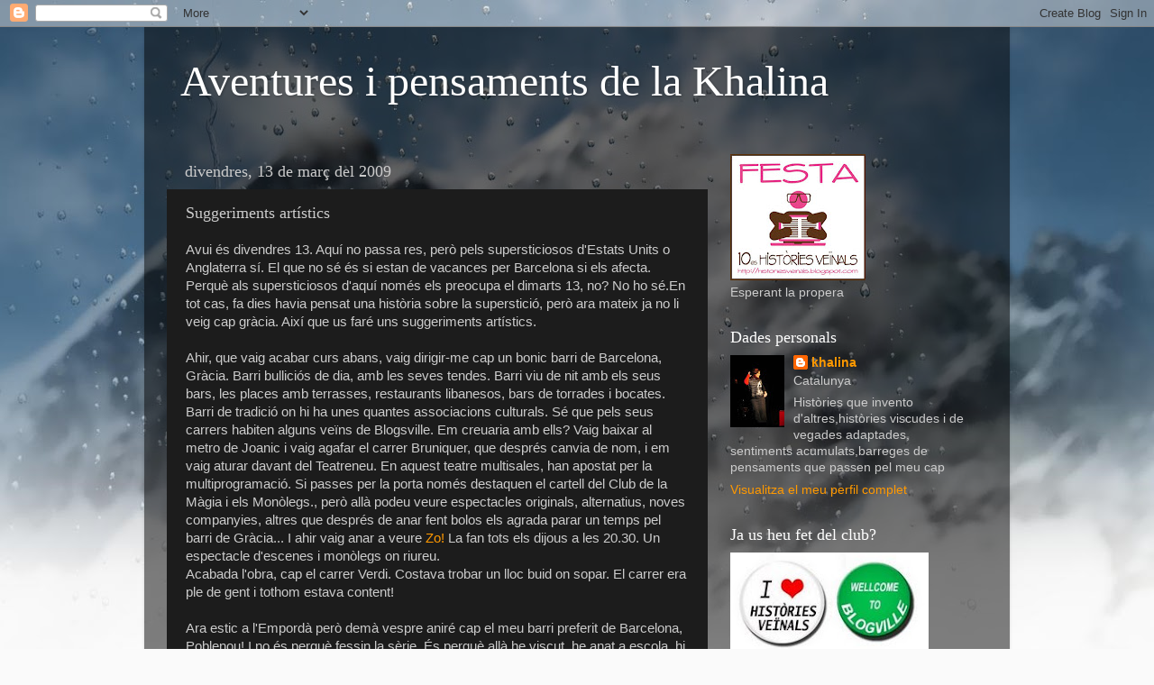

--- FILE ---
content_type: text/html; charset=UTF-8
request_url: https://aventuresipensamentsdelakhalina.blogspot.com/2009/03/suggeriments-artistics.html?showComment=1238860140000
body_size: 20410
content:
<!DOCTYPE html>
<html class='v2' dir='ltr' lang='ca'>
<head>
<link href='https://www.blogger.com/static/v1/widgets/335934321-css_bundle_v2.css' rel='stylesheet' type='text/css'/>
<meta content='width=1100' name='viewport'/>
<meta content='text/html; charset=UTF-8' http-equiv='Content-Type'/>
<meta content='blogger' name='generator'/>
<link href='https://aventuresipensamentsdelakhalina.blogspot.com/favicon.ico' rel='icon' type='image/x-icon'/>
<link href='http://aventuresipensamentsdelakhalina.blogspot.com/2009/03/suggeriments-artistics.html' rel='canonical'/>
<link rel="alternate" type="application/atom+xml" title="Aventures i pensaments de la Khalina - Atom" href="https://aventuresipensamentsdelakhalina.blogspot.com/feeds/posts/default" />
<link rel="alternate" type="application/rss+xml" title="Aventures i pensaments de la Khalina - RSS" href="https://aventuresipensamentsdelakhalina.blogspot.com/feeds/posts/default?alt=rss" />
<link rel="service.post" type="application/atom+xml" title="Aventures i pensaments de la Khalina - Atom" href="https://www.blogger.com/feeds/2645545743294727927/posts/default" />

<link rel="alternate" type="application/atom+xml" title="Aventures i pensaments de la Khalina - Atom" href="https://aventuresipensamentsdelakhalina.blogspot.com/feeds/8072881549910317333/comments/default" />
<!--Can't find substitution for tag [blog.ieCssRetrofitLinks]-->
<meta content='http://aventuresipensamentsdelakhalina.blogspot.com/2009/03/suggeriments-artistics.html' property='og:url'/>
<meta content='Suggeriments artístics' property='og:title'/>
<meta content='Avui és divendres 13. Aquí no passa res, però pels supersticiosos d&#39;Estats Units o Anglaterra sí. El que no sé és si estan de vacances per B...' property='og:description'/>
<title>Aventures i pensaments de la Khalina: Suggeriments artístics</title>
<style id='page-skin-1' type='text/css'><!--
/*-----------------------------------------------
Blogger Template Style
Name:     Picture Window
Designer: Blogger
URL:      www.blogger.com
----------------------------------------------- */
/* Content
----------------------------------------------- */
body {
font: normal normal 15px Arial, Tahoma, Helvetica, FreeSans, sans-serif;
color: #cccccc;
background: #fafafa url(//themes.googleusercontent.com/image?id=1iJBX-a-hBX2tKaDdERpElPUmvb4r5MDX9lEx06AA-UtZIQCYziZg3PFbmOyt-g2sH8Jo) repeat-x fixed top center;
}
html body .region-inner {
min-width: 0;
max-width: 100%;
width: auto;
}
.content-outer {
font-size: 90%;
}
a:link {
text-decoration:none;
color: #ff9900;
}
a:visited {
text-decoration:none;
color: #dd7700;
}
a:hover {
text-decoration:underline;
color: #ffaa00;
}
.content-outer {
background: transparent url(//www.blogblog.com/1kt/transparent/black50.png) repeat scroll top left;
-moz-border-radius: 0;
-webkit-border-radius: 0;
-goog-ms-border-radius: 0;
border-radius: 0;
-moz-box-shadow: 0 0 3px rgba(0, 0, 0, .15);
-webkit-box-shadow: 0 0 3px rgba(0, 0, 0, .15);
-goog-ms-box-shadow: 0 0 3px rgba(0, 0, 0, .15);
box-shadow: 0 0 3px rgba(0, 0, 0, .15);
margin: 0 auto;
}
.content-inner {
padding: 10px;
}
/* Header
----------------------------------------------- */
.header-outer {
background: transparent none repeat-x scroll top left;
_background-image: none;
color: #ffffff;
-moz-border-radius: 0;
-webkit-border-radius: 0;
-goog-ms-border-radius: 0;
border-radius: 0;
}
.Header img, .Header #header-inner {
-moz-border-radius: 0;
-webkit-border-radius: 0;
-goog-ms-border-radius: 0;
border-radius: 0;
}
.header-inner .Header .titlewrapper,
.header-inner .Header .descriptionwrapper {
padding-left: 30px;
padding-right: 30px;
}
.Header h1 {
font: normal normal 48px Georgia, Utopia, 'Palatino Linotype', Palatino, serif;
text-shadow: 1px 1px 3px rgba(0, 0, 0, 0.3);
}
.Header h1 a {
color: #ffffff;
}
.Header .description {
font-size: 130%;
}
/* Tabs
----------------------------------------------- */
.tabs-inner {
margin: .5em 15px 1em;
padding: 0;
}
.tabs-inner .section {
margin: 0;
}
.tabs-inner .widget ul {
padding: 0;
background: #1c1c1c none repeat scroll bottom;
-moz-border-radius: 0;
-webkit-border-radius: 0;
-goog-ms-border-radius: 0;
border-radius: 0;
}
.tabs-inner .widget li {
border: none;
}
.tabs-inner .widget li a {
display: inline-block;
padding: .5em 1em;
margin-right: 0;
color: #ff9900;
font: normal normal 15px Georgia, Utopia, 'Palatino Linotype', Palatino, serif;
-moz-border-radius: 0 0 0 0;
-webkit-border-top-left-radius: 0;
-webkit-border-top-right-radius: 0;
-goog-ms-border-radius: 0 0 0 0;
border-radius: 0 0 0 0;
background: transparent none no-repeat scroll top left;
border-right: 1px solid #000000;
}
.tabs-inner .widget li:first-child a {
padding-left: 1.25em;
-moz-border-radius-topleft: 0;
-moz-border-radius-bottomleft: 0;
-webkit-border-top-left-radius: 0;
-webkit-border-bottom-left-radius: 0;
-goog-ms-border-top-left-radius: 0;
-goog-ms-border-bottom-left-radius: 0;
border-top-left-radius: 0;
border-bottom-left-radius: 0;
}
.tabs-inner .widget li.selected a,
.tabs-inner .widget li a:hover {
position: relative;
z-index: 1;
background: #dd7700 none repeat scroll bottom;
color: #ffffff;
-moz-box-shadow: 0 0 0 rgba(0, 0, 0, .15);
-webkit-box-shadow: 0 0 0 rgba(0, 0, 0, .15);
-goog-ms-box-shadow: 0 0 0 rgba(0, 0, 0, .15);
box-shadow: 0 0 0 rgba(0, 0, 0, .15);
}
/* Headings
----------------------------------------------- */
h2 {
font: normal normal 18px Georgia, Utopia, 'Palatino Linotype', Palatino, serif;
text-transform: none;
color: #ffffff;
margin: .5em 0;
}
/* Main
----------------------------------------------- */
.main-outer {
background: transparent none repeat scroll top center;
-moz-border-radius: 0 0 0 0;
-webkit-border-top-left-radius: 0;
-webkit-border-top-right-radius: 0;
-webkit-border-bottom-left-radius: 0;
-webkit-border-bottom-right-radius: 0;
-goog-ms-border-radius: 0 0 0 0;
border-radius: 0 0 0 0;
-moz-box-shadow: 0 0 0 rgba(0, 0, 0, .15);
-webkit-box-shadow: 0 0 0 rgba(0, 0, 0, .15);
-goog-ms-box-shadow: 0 0 0 rgba(0, 0, 0, .15);
box-shadow: 0 0 0 rgba(0, 0, 0, .15);
}
.main-inner {
padding: 15px 20px 20px;
}
.main-inner .column-center-inner {
padding: 0 0;
}
.main-inner .column-left-inner {
padding-left: 0;
}
.main-inner .column-right-inner {
padding-right: 0;
}
/* Posts
----------------------------------------------- */
h3.post-title {
margin: 0;
font: normal normal 18px Georgia, Utopia, 'Palatino Linotype', Palatino, serif;
}
.comments h4 {
margin: 1em 0 0;
font: normal normal 18px Georgia, Utopia, 'Palatino Linotype', Palatino, serif;
}
.date-header span {
color: #cccccc;
}
.post-outer {
background-color: #1c1c1c;
border: solid 1px transparent;
-moz-border-radius: 0;
-webkit-border-radius: 0;
border-radius: 0;
-goog-ms-border-radius: 0;
padding: 15px 20px;
margin: 0 -20px 20px;
}
.post-body {
line-height: 1.4;
font-size: 110%;
position: relative;
}
.post-header {
margin: 0 0 1.5em;
color: #999999;
line-height: 1.6;
}
.post-footer {
margin: .5em 0 0;
color: #999999;
line-height: 1.6;
}
#blog-pager {
font-size: 140%
}
#comments .comment-author {
padding-top: 1.5em;
border-top: dashed 1px #ccc;
border-top: dashed 1px rgba(128, 128, 128, .5);
background-position: 0 1.5em;
}
#comments .comment-author:first-child {
padding-top: 0;
border-top: none;
}
.avatar-image-container {
margin: .2em 0 0;
}
/* Comments
----------------------------------------------- */
.comments .comments-content .icon.blog-author {
background-repeat: no-repeat;
background-image: url([data-uri]);
}
.comments .comments-content .loadmore a {
border-top: 1px solid #ffaa00;
border-bottom: 1px solid #ffaa00;
}
.comments .continue {
border-top: 2px solid #ffaa00;
}
/* Widgets
----------------------------------------------- */
.widget ul, .widget #ArchiveList ul.flat {
padding: 0;
list-style: none;
}
.widget ul li, .widget #ArchiveList ul.flat li {
border-top: dashed 1px #ccc;
border-top: dashed 1px rgba(128, 128, 128, .5);
}
.widget ul li:first-child, .widget #ArchiveList ul.flat li:first-child {
border-top: none;
}
.widget .post-body ul {
list-style: disc;
}
.widget .post-body ul li {
border: none;
}
/* Footer
----------------------------------------------- */
.footer-outer {
color:#cccccc;
background: transparent none repeat scroll top center;
-moz-border-radius: 0 0 0 0;
-webkit-border-top-left-radius: 0;
-webkit-border-top-right-radius: 0;
-webkit-border-bottom-left-radius: 0;
-webkit-border-bottom-right-radius: 0;
-goog-ms-border-radius: 0 0 0 0;
border-radius: 0 0 0 0;
-moz-box-shadow: 0 0 0 rgba(0, 0, 0, .15);
-webkit-box-shadow: 0 0 0 rgba(0, 0, 0, .15);
-goog-ms-box-shadow: 0 0 0 rgba(0, 0, 0, .15);
box-shadow: 0 0 0 rgba(0, 0, 0, .15);
}
.footer-inner {
padding: 10px 20px 20px;
}
.footer-outer a {
color: #ff9900;
}
.footer-outer a:visited {
color: #dd7700;
}
.footer-outer a:hover {
color: #ffaa00;
}
.footer-outer .widget h2 {
color: #ffffff;
}
/* Mobile
----------------------------------------------- */
html body.mobile {
height: auto;
}
html body.mobile {
min-height: 480px;
background-size: 100% auto;
}
.mobile .body-fauxcolumn-outer {
background: transparent none repeat scroll top left;
}
html .mobile .mobile-date-outer, html .mobile .blog-pager {
border-bottom: none;
background: transparent none repeat scroll top center;
margin-bottom: 10px;
}
.mobile .date-outer {
background: transparent none repeat scroll top center;
}
.mobile .header-outer, .mobile .main-outer,
.mobile .post-outer, .mobile .footer-outer {
-moz-border-radius: 0;
-webkit-border-radius: 0;
-goog-ms-border-radius: 0;
border-radius: 0;
}
.mobile .content-outer,
.mobile .main-outer,
.mobile .post-outer {
background: inherit;
border: none;
}
.mobile .content-outer {
font-size: 100%;
}
.mobile-link-button {
background-color: #ff9900;
}
.mobile-link-button a:link, .mobile-link-button a:visited {
color: #1c1c1c;
}
.mobile-index-contents {
color: #cccccc;
}
.mobile .tabs-inner .PageList .widget-content {
background: #dd7700 none repeat scroll bottom;
color: #ffffff;
}
.mobile .tabs-inner .PageList .widget-content .pagelist-arrow {
border-left: 1px solid #000000;
}

--></style>
<style id='template-skin-1' type='text/css'><!--
body {
min-width: 960px;
}
.content-outer, .content-fauxcolumn-outer, .region-inner {
min-width: 960px;
max-width: 960px;
_width: 960px;
}
.main-inner .columns {
padding-left: 0;
padding-right: 310px;
}
.main-inner .fauxcolumn-center-outer {
left: 0;
right: 310px;
/* IE6 does not respect left and right together */
_width: expression(this.parentNode.offsetWidth -
parseInt("0") -
parseInt("310px") + 'px');
}
.main-inner .fauxcolumn-left-outer {
width: 0;
}
.main-inner .fauxcolumn-right-outer {
width: 310px;
}
.main-inner .column-left-outer {
width: 0;
right: 100%;
margin-left: -0;
}
.main-inner .column-right-outer {
width: 310px;
margin-right: -310px;
}
#layout {
min-width: 0;
}
#layout .content-outer {
min-width: 0;
width: 800px;
}
#layout .region-inner {
min-width: 0;
width: auto;
}
body#layout div.add_widget {
padding: 8px;
}
body#layout div.add_widget a {
margin-left: 32px;
}
--></style>
<style>
    body {background-image:url(\/\/themes.googleusercontent.com\/image?id=1iJBX-a-hBX2tKaDdERpElPUmvb4r5MDX9lEx06AA-UtZIQCYziZg3PFbmOyt-g2sH8Jo);}
    
@media (max-width: 200px) { body {background-image:url(\/\/themes.googleusercontent.com\/image?id=1iJBX-a-hBX2tKaDdERpElPUmvb4r5MDX9lEx06AA-UtZIQCYziZg3PFbmOyt-g2sH8Jo&options=w200);}}
@media (max-width: 400px) and (min-width: 201px) { body {background-image:url(\/\/themes.googleusercontent.com\/image?id=1iJBX-a-hBX2tKaDdERpElPUmvb4r5MDX9lEx06AA-UtZIQCYziZg3PFbmOyt-g2sH8Jo&options=w400);}}
@media (max-width: 800px) and (min-width: 401px) { body {background-image:url(\/\/themes.googleusercontent.com\/image?id=1iJBX-a-hBX2tKaDdERpElPUmvb4r5MDX9lEx06AA-UtZIQCYziZg3PFbmOyt-g2sH8Jo&options=w800);}}
@media (max-width: 1200px) and (min-width: 801px) { body {background-image:url(\/\/themes.googleusercontent.com\/image?id=1iJBX-a-hBX2tKaDdERpElPUmvb4r5MDX9lEx06AA-UtZIQCYziZg3PFbmOyt-g2sH8Jo&options=w1200);}}
/* Last tag covers anything over one higher than the previous max-size cap. */
@media (min-width: 1201px) { body {background-image:url(\/\/themes.googleusercontent.com\/image?id=1iJBX-a-hBX2tKaDdERpElPUmvb4r5MDX9lEx06AA-UtZIQCYziZg3PFbmOyt-g2sH8Jo&options=w1600);}}
  </style>
<link href='https://www.blogger.com/dyn-css/authorization.css?targetBlogID=2645545743294727927&amp;zx=7dc2be0a-085d-4852-8f8f-a8d6f69cc4b8' media='none' onload='if(media!=&#39;all&#39;)media=&#39;all&#39;' rel='stylesheet'/><noscript><link href='https://www.blogger.com/dyn-css/authorization.css?targetBlogID=2645545743294727927&amp;zx=7dc2be0a-085d-4852-8f8f-a8d6f69cc4b8' rel='stylesheet'/></noscript>
<meta name='google-adsense-platform-account' content='ca-host-pub-1556223355139109'/>
<meta name='google-adsense-platform-domain' content='blogspot.com'/>

</head>
<body class='loading variant-screen'>
<div class='navbar section' id='navbar' name='Barra de navegació'><div class='widget Navbar' data-version='1' id='Navbar1'><script type="text/javascript">
    function setAttributeOnload(object, attribute, val) {
      if(window.addEventListener) {
        window.addEventListener('load',
          function(){ object[attribute] = val; }, false);
      } else {
        window.attachEvent('onload', function(){ object[attribute] = val; });
      }
    }
  </script>
<div id="navbar-iframe-container"></div>
<script type="text/javascript" src="https://apis.google.com/js/platform.js"></script>
<script type="text/javascript">
      gapi.load("gapi.iframes:gapi.iframes.style.bubble", function() {
        if (gapi.iframes && gapi.iframes.getContext) {
          gapi.iframes.getContext().openChild({
              url: 'https://www.blogger.com/navbar/2645545743294727927?po\x3d8072881549910317333\x26origin\x3dhttps://aventuresipensamentsdelakhalina.blogspot.com',
              where: document.getElementById("navbar-iframe-container"),
              id: "navbar-iframe"
          });
        }
      });
    </script><script type="text/javascript">
(function() {
var script = document.createElement('script');
script.type = 'text/javascript';
script.src = '//pagead2.googlesyndication.com/pagead/js/google_top_exp.js';
var head = document.getElementsByTagName('head')[0];
if (head) {
head.appendChild(script);
}})();
</script>
</div></div>
<div class='body-fauxcolumns'>
<div class='fauxcolumn-outer body-fauxcolumn-outer'>
<div class='cap-top'>
<div class='cap-left'></div>
<div class='cap-right'></div>
</div>
<div class='fauxborder-left'>
<div class='fauxborder-right'></div>
<div class='fauxcolumn-inner'>
</div>
</div>
<div class='cap-bottom'>
<div class='cap-left'></div>
<div class='cap-right'></div>
</div>
</div>
</div>
<div class='content'>
<div class='content-fauxcolumns'>
<div class='fauxcolumn-outer content-fauxcolumn-outer'>
<div class='cap-top'>
<div class='cap-left'></div>
<div class='cap-right'></div>
</div>
<div class='fauxborder-left'>
<div class='fauxborder-right'></div>
<div class='fauxcolumn-inner'>
</div>
</div>
<div class='cap-bottom'>
<div class='cap-left'></div>
<div class='cap-right'></div>
</div>
</div>
</div>
<div class='content-outer'>
<div class='content-cap-top cap-top'>
<div class='cap-left'></div>
<div class='cap-right'></div>
</div>
<div class='fauxborder-left content-fauxborder-left'>
<div class='fauxborder-right content-fauxborder-right'></div>
<div class='content-inner'>
<header>
<div class='header-outer'>
<div class='header-cap-top cap-top'>
<div class='cap-left'></div>
<div class='cap-right'></div>
</div>
<div class='fauxborder-left header-fauxborder-left'>
<div class='fauxborder-right header-fauxborder-right'></div>
<div class='region-inner header-inner'>
<div class='header section' id='header' name='Capçalera'><div class='widget Header' data-version='1' id='Header1'>
<div id='header-inner'>
<div class='titlewrapper'>
<h1 class='title'>
<a href='https://aventuresipensamentsdelakhalina.blogspot.com/'>
Aventures i pensaments de la Khalina
</a>
</h1>
</div>
<div class='descriptionwrapper'>
<p class='description'><span>
</span></p>
</div>
</div>
</div></div>
</div>
</div>
<div class='header-cap-bottom cap-bottom'>
<div class='cap-left'></div>
<div class='cap-right'></div>
</div>
</div>
</header>
<div class='tabs-outer'>
<div class='tabs-cap-top cap-top'>
<div class='cap-left'></div>
<div class='cap-right'></div>
</div>
<div class='fauxborder-left tabs-fauxborder-left'>
<div class='fauxborder-right tabs-fauxborder-right'></div>
<div class='region-inner tabs-inner'>
<div class='tabs no-items section' id='crosscol' name='Multicolumnes'></div>
<div class='tabs no-items section' id='crosscol-overflow' name='Cross-Column 2'></div>
</div>
</div>
<div class='tabs-cap-bottom cap-bottom'>
<div class='cap-left'></div>
<div class='cap-right'></div>
</div>
</div>
<div class='main-outer'>
<div class='main-cap-top cap-top'>
<div class='cap-left'></div>
<div class='cap-right'></div>
</div>
<div class='fauxborder-left main-fauxborder-left'>
<div class='fauxborder-right main-fauxborder-right'></div>
<div class='region-inner main-inner'>
<div class='columns fauxcolumns'>
<div class='fauxcolumn-outer fauxcolumn-center-outer'>
<div class='cap-top'>
<div class='cap-left'></div>
<div class='cap-right'></div>
</div>
<div class='fauxborder-left'>
<div class='fauxborder-right'></div>
<div class='fauxcolumn-inner'>
</div>
</div>
<div class='cap-bottom'>
<div class='cap-left'></div>
<div class='cap-right'></div>
</div>
</div>
<div class='fauxcolumn-outer fauxcolumn-left-outer'>
<div class='cap-top'>
<div class='cap-left'></div>
<div class='cap-right'></div>
</div>
<div class='fauxborder-left'>
<div class='fauxborder-right'></div>
<div class='fauxcolumn-inner'>
</div>
</div>
<div class='cap-bottom'>
<div class='cap-left'></div>
<div class='cap-right'></div>
</div>
</div>
<div class='fauxcolumn-outer fauxcolumn-right-outer'>
<div class='cap-top'>
<div class='cap-left'></div>
<div class='cap-right'></div>
</div>
<div class='fauxborder-left'>
<div class='fauxborder-right'></div>
<div class='fauxcolumn-inner'>
</div>
</div>
<div class='cap-bottom'>
<div class='cap-left'></div>
<div class='cap-right'></div>
</div>
</div>
<!-- corrects IE6 width calculation -->
<div class='columns-inner'>
<div class='column-center-outer'>
<div class='column-center-inner'>
<div class='main section' id='main' name='Principal'><div class='widget Blog' data-version='1' id='Blog1'>
<div class='blog-posts hfeed'>

          <div class="date-outer">
        
<h2 class='date-header'><span>divendres, 13 de març del 2009</span></h2>

          <div class="date-posts">
        
<div class='post-outer'>
<div class='post hentry uncustomized-post-template' itemprop='blogPost' itemscope='itemscope' itemtype='http://schema.org/BlogPosting'>
<meta content='2645545743294727927' itemprop='blogId'/>
<meta content='8072881549910317333' itemprop='postId'/>
<a name='8072881549910317333'></a>
<h3 class='post-title entry-title' itemprop='name'>
Suggeriments artístics
</h3>
<div class='post-header'>
<div class='post-header-line-1'></div>
</div>
<div class='post-body entry-content' id='post-body-8072881549910317333' itemprop='description articleBody'>
Avui és divendres 13. Aquí no passa res, però pels supersticiosos d'Estats Units o Anglaterra sí. El que no sé és si estan de vacances per Barcelona si els afecta. Perquè als supersticiosos d'aquí només els preocupa el dimarts 13, no? No ho sé.En tot cas, fa dies havia pensat una història sobre la superstició, però ara mateix ja no li veig cap gràcia. Així que us faré uns suggeriments artístics.<br /><br />Ahir, que vaig acabar curs abans, vaig dirigir-me cap un bonic barri de Barcelona, Gràcia. Barri bulliciós de dia, amb les seves tendes. Barri viu de nit amb els seus bars, les places amb terrasses, restaurants libanesos, bars de torrades i bocates. Barri de tradició on hi ha unes quantes associacions culturals. Sé que pels seus carrers habiten alguns veïns de Blogsville. Em creuaria amb ells? Vaig baixar al metro de Joanic i vaig agafar el carrer Bruniquer, que després canvia de nom, i em vaig aturar davant del Teatreneu. En aquest teatre multisales, han apostat per la multiprogramació. Si passes per la porta només destaquen el cartell del Club de la Màgia i els Monòlegs., però allà podeu veure espectacles originals, alternatius, noves companyies, altres que després de anar fent bolos els agrada parar un temps pel barri de Gràcia... I ahir vaig anar a veure <a href="http://www.elfantastic.com/">Zo!</a> La fan tots els dijous a les 20.30. Un espectacle d'escenes i monòlegs on riureu.<br />Acabada l'obra, cap el carrer Verdi. Costava trobar un lloc buid on sopar. El carrer era ple de gent i tothom estava content!<br /><br />Ara estic a l'Empordà però demà vespre aniré cap el meu barri preferit de Barcelona, Poblenou! I no és perquè fessin la sèrie. És perquè allà he viscut, he anat a escola, hi tinc grans amics. M'agrada passejar per la seva Rambla a la primavera, a l'estiu, els diumenges d'hivern assolellats. I vaig parant-me a saludar la gent que està a les terrasses. Sempre és agradable prendre una llet merengada o un gelat del Tio Che. I després segueixes fins la platja a saludar el mar. El meu Poblenou com està canviant. Van tirant cases a terra, construint edificis d'oficines, canviant carrers de direcció. Van desapareixent fàbriques, tallers, cases de transport. Queda poc d'aquell encant gris industrial. Del barri de pescadors trobareu una moderna plaça Prim amb els bellaombres.<br />Demà aniré al C.M.C., o Centre Moral de Poblenou ( el nom és una mica "antic",penseu que l'entitat està preparant els actes de celebració del seu centenari ) Està al carrer Pujades,176, tocant la Rambla. Vaig a veure <a href="http://www.elcentrepoblenou.cat/ALTRES%20ACTIVITATS/cava%20concert%20mars%202009.htm">Cent anys de musicals</a>. A les 21 h una bonica veu de dona acompanyada per un home al piano,ens delectaran amb cançons de musicals adaptades al català. Sé que n'hi ha del musical The sound of music o Els Miserables o My fair lady... Tot això amb una copeta de cava a la mà pot ser una molt agradable vetllada.
<div style='clear: both;'></div>
</div>
<div class='post-footer'>
<div class='post-footer-line post-footer-line-1'>
<span class='post-author vcard'>
Publicat per
<span class='fn' itemprop='author' itemscope='itemscope' itemtype='http://schema.org/Person'>
<meta content='https://www.blogger.com/profile/11636014237987810225' itemprop='url'/>
<a class='g-profile' href='https://www.blogger.com/profile/11636014237987810225' rel='author' title='author profile'>
<span itemprop='name'>khalina</span>
</a>
</span>
</span>
<span class='post-timestamp'>
a
<meta content='http://aventuresipensamentsdelakhalina.blogspot.com/2009/03/suggeriments-artistics.html' itemprop='url'/>
<a class='timestamp-link' href='https://aventuresipensamentsdelakhalina.blogspot.com/2009/03/suggeriments-artistics.html' rel='bookmark' title='permanent link'><abbr class='published' itemprop='datePublished' title='2009-03-13T23:37:00+01:00'>23:37</abbr></a>
</span>
<span class='post-comment-link'>
</span>
<span class='post-icons'>
<span class='item-control blog-admin pid-1916535337'>
<a href='https://www.blogger.com/post-edit.g?blogID=2645545743294727927&postID=8072881549910317333&from=pencil' title='Modificar el missatge'>
<img alt='' class='icon-action' height='18' src='https://resources.blogblog.com/img/icon18_edit_allbkg.gif' width='18'/>
</a>
</span>
</span>
<div class='post-share-buttons goog-inline-block'>
</div>
</div>
<div class='post-footer-line post-footer-line-2'>
<span class='post-labels'>
Etiquetes de comentaris:
<a href='https://aventuresipensamentsdelakhalina.blogspot.com/search/label/teatre' rel='tag'>teatre</a>
</span>
</div>
<div class='post-footer-line post-footer-line-3'>
<span class='post-location'>
</span>
</div>
</div>
</div>
<div class='comments' id='comments'>
<a name='comments'></a>
<h4>19 comentaris:</h4>
<div id='Blog1_comments-block-wrapper'>
<dl class='avatar-comment-indent' id='comments-block'>
<dt class='comment-author ' id='c9212225165597001547'>
<a name='c9212225165597001547'></a>
<div class="avatar-image-container vcard"><span dir="ltr"><a href="https://www.blogger.com/profile/05732049290314976562" target="" rel="nofollow" onclick="" class="avatar-hovercard" id="av-9212225165597001547-05732049290314976562"><img src="https://resources.blogblog.com/img/blank.gif" width="35" height="35" class="delayLoad" style="display: none;" longdesc="//1.bp.blogspot.com/_2tjMNusXfeM/SYDB6WWVukI/AAAAAAAACyI/SYPCjrjisNg/S45-s35/fran-striper-despedidas-de-soltera-fiestas-251861a.jpg" alt="" title="Striper">

<noscript><img src="//1.bp.blogspot.com/_2tjMNusXfeM/SYDB6WWVukI/AAAAAAAACyI/SYPCjrjisNg/S45-s35/fran-striper-despedidas-de-soltera-fiestas-251861a.jpg" width="35" height="35" class="photo" alt=""></noscript></a></span></div>
<a href='https://www.blogger.com/profile/05732049290314976562' rel='nofollow'>Striper</a>
ha dit...
</dt>
<dd class='comment-body' id='Blog1_cmt-9212225165597001547'>
<p>
Ostres quina festa cultural ja me hagues agradat a mi .
</p>
</dd>
<dd class='comment-footer'>
<span class='comment-timestamp'>
<a href='https://aventuresipensamentsdelakhalina.blogspot.com/2009/03/suggeriments-artistics.html?showComment=1237020240000#c9212225165597001547' title='comment permalink'>
14 de març del 2009, a les 9:44
</a>
<span class='item-control blog-admin pid-135049098'>
<a class='comment-delete' href='https://www.blogger.com/comment/delete/2645545743294727927/9212225165597001547' title='Suprimeix el comentari'>
<img src='https://resources.blogblog.com/img/icon_delete13.gif'/>
</a>
</span>
</span>
</dd>
<dt class='comment-author ' id='c8318180586839008093'>
<a name='c8318180586839008093'></a>
<div class="avatar-image-container vcard"><span dir="ltr"><a href="https://www.blogger.com/profile/01211545443647625630" target="" rel="nofollow" onclick="" class="avatar-hovercard" id="av-8318180586839008093-01211545443647625630"><img src="https://resources.blogblog.com/img/blank.gif" width="35" height="35" class="delayLoad" style="display: none;" longdesc="//blogger.googleusercontent.com/img/b/R29vZ2xl/AVvXsEgN2KdvwMhtsAw9sYpmFBOMDevOB7-8LM1kunGIj1vpw3WXti1xP-nkoneJqcRsBY_7D5A7nlHZtVcpDO4zQHckGQblD5OuIYEghh1KE8O5jkl1W6HVeHgynK43bAcu6Lc/s45-c/Els_del_PiTblau.jpg" alt="" title="Els del PiT">

<noscript><img src="//blogger.googleusercontent.com/img/b/R29vZ2xl/AVvXsEgN2KdvwMhtsAw9sYpmFBOMDevOB7-8LM1kunGIj1vpw3WXti1xP-nkoneJqcRsBY_7D5A7nlHZtVcpDO4zQHckGQblD5OuIYEghh1KE8O5jkl1W6HVeHgynK43bAcu6Lc/s45-c/Els_del_PiTblau.jpg" width="35" height="35" class="photo" alt=""></noscript></a></span></div>
<a href='https://www.blogger.com/profile/01211545443647625630' rel='nofollow'>Els del PiT</a>
ha dit...
</dt>
<dd class='comment-body' id='Blog1_cmt-8318180586839008093'>
<p>
Caram khalina!<BR/>Quina diversitat i quin panorama de cap de setmana...<BR/>Imagino que saludes la gent que coneixes de les terrassetes, perquè si saludes tothom hi haurà qui pensi que no hi toques (passa sovint a ciutat). <BR/><B>Jo em quedo amb el dubte de per què li diuen C.M.C. al Centre Moral de Poblenou, però no em facis cas que sóc gran, hi hi hi...</B> <BR/>Quant tinguis la copa recorda brindar pels que estiguin tancats en el seu propi ensopiment.<BR/>;-)
</p>
</dd>
<dd class='comment-footer'>
<span class='comment-timestamp'>
<a href='https://aventuresipensamentsdelakhalina.blogspot.com/2009/03/suggeriments-artistics.html?showComment=1237026360000#c8318180586839008093' title='comment permalink'>
14 de març del 2009, a les 11:26
</a>
<span class='item-control blog-admin pid-7215795'>
<a class='comment-delete' href='https://www.blogger.com/comment/delete/2645545743294727927/8318180586839008093' title='Suprimeix el comentari'>
<img src='https://resources.blogblog.com/img/icon_delete13.gif'/>
</a>
</span>
</span>
</dd>
<dt class='comment-author ' id='c2528969066380331104'>
<a name='c2528969066380331104'></a>
<div class="avatar-image-container vcard"><span dir="ltr"><a href="https://www.blogger.com/profile/10125140393220732937" target="" rel="nofollow" onclick="" class="avatar-hovercard" id="av-2528969066380331104-10125140393220732937"><img src="https://resources.blogblog.com/img/blank.gif" width="35" height="35" class="delayLoad" style="display: none;" longdesc="//blogger.googleusercontent.com/img/b/R29vZ2xl/AVvXsEgVlmhS-NG-pY4Kur4L2IyZsB0AtONPSGbsBoNOFqon7q_CYGnuWe-yvS7fpH7jgSxgkXsn4qqkUdhOIX2OL7lsnL0_QLcwsCIzL0k8pi4u2LvVGLCPWbfB31goYtnl9w/s45-c/Lamevaillaroja.jpg" alt="" title="Rita">

<noscript><img src="//blogger.googleusercontent.com/img/b/R29vZ2xl/AVvXsEgVlmhS-NG-pY4Kur4L2IyZsB0AtONPSGbsBoNOFqon7q_CYGnuWe-yvS7fpH7jgSxgkXsn4qqkUdhOIX2OL7lsnL0_QLcwsCIzL0k8pi4u2LvVGLCPWbfB31goYtnl9w/s45-c/Lamevaillaroja.jpg" width="35" height="35" class="photo" alt=""></noscript></a></span></div>
<a href='https://www.blogger.com/profile/10125140393220732937' rel='nofollow'>Rita</a>
ha dit...
</dt>
<dd class='comment-body' id='Blog1_cmt-2528969066380331104'>
<p>
Potser hi trec el nas... ;-)
</p>
</dd>
<dd class='comment-footer'>
<span class='comment-timestamp'>
<a href='https://aventuresipensamentsdelakhalina.blogspot.com/2009/03/suggeriments-artistics.html?showComment=1237029300000#c2528969066380331104' title='comment permalink'>
14 de març del 2009, a les 12:15
</a>
<span class='item-control blog-admin pid-293025885'>
<a class='comment-delete' href='https://www.blogger.com/comment/delete/2645545743294727927/2528969066380331104' title='Suprimeix el comentari'>
<img src='https://resources.blogblog.com/img/icon_delete13.gif'/>
</a>
</span>
</span>
</dd>
<dt class='comment-author ' id='c3975799214995615474'>
<a name='c3975799214995615474'></a>
<div class="avatar-image-container vcard"><span dir="ltr"><a href="https://www.blogger.com/profile/06249044316332565036" target="" rel="nofollow" onclick="" class="avatar-hovercard" id="av-3975799214995615474-06249044316332565036"><img src="https://resources.blogblog.com/img/blank.gif" width="35" height="35" class="delayLoad" style="display: none;" longdesc="//blogger.googleusercontent.com/img/b/R29vZ2xl/AVvXsEhj21cTKHR-GFy-PBmauHxojsOWqcHROMQbv-LRI91qOfXHLF0k6CHFVuKCYIyalpv7GAnL7vNd_X4J0KtgjHmEbk-_ePLDwQ7pHE86PHncTqTuVK9D-PnVIHrlKBwE_g/s45-c/DSC01740.JPG" alt="" title="Emily">

<noscript><img src="//blogger.googleusercontent.com/img/b/R29vZ2xl/AVvXsEhj21cTKHR-GFy-PBmauHxojsOWqcHROMQbv-LRI91qOfXHLF0k6CHFVuKCYIyalpv7GAnL7vNd_X4J0KtgjHmEbk-_ePLDwQ7pHE86PHncTqTuVK9D-PnVIHrlKBwE_g/s45-c/DSC01740.JPG" width="35" height="35" class="photo" alt=""></noscript></a></span></div>
<a href='https://www.blogger.com/profile/06249044316332565036' rel='nofollow'>Emily</a>
ha dit...
</dt>
<dd class='comment-body' id='Blog1_cmt-3975799214995615474'>
<p>
Quina pena, jo ahir era per Gràcia en molt bona companyia. Llàstima que avui ja sóc a casa, si no vindria a sentir aquesta bonica veu que ens dius! Una altra vegada serà. Feu una copa de cava per mi.
</p>
</dd>
<dd class='comment-footer'>
<span class='comment-timestamp'>
<a href='https://aventuresipensamentsdelakhalina.blogspot.com/2009/03/suggeriments-artistics.html?showComment=1237045440000#c3975799214995615474' title='comment permalink'>
14 de març del 2009, a les 16:44
</a>
<span class='item-control blog-admin pid-550831609'>
<a class='comment-delete' href='https://www.blogger.com/comment/delete/2645545743294727927/3975799214995615474' title='Suprimeix el comentari'>
<img src='https://resources.blogblog.com/img/icon_delete13.gif'/>
</a>
</span>
</span>
</dd>
<dt class='comment-author blog-author' id='c3018801876894605902'>
<a name='c3018801876894605902'></a>
<div class="avatar-image-container vcard"><span dir="ltr"><a href="https://www.blogger.com/profile/11636014237987810225" target="" rel="nofollow" onclick="" class="avatar-hovercard" id="av-3018801876894605902-11636014237987810225"><img src="https://resources.blogblog.com/img/blank.gif" width="35" height="35" class="delayLoad" style="display: none;" longdesc="//4.bp.blogspot.com/-ZdT8nh_KLMQ/TmaeIuGdK0I/AAAAAAAAASk/gOLtussEVrs/s35/kha.jpg" alt="" title="khalina">

<noscript><img src="//4.bp.blogspot.com/-ZdT8nh_KLMQ/TmaeIuGdK0I/AAAAAAAAASk/gOLtussEVrs/s35/kha.jpg" width="35" height="35" class="photo" alt=""></noscript></a></span></div>
<a href='https://www.blogger.com/profile/11636014237987810225' rel='nofollow'>khalina</a>
ha dit...
</dt>
<dd class='comment-body' id='Blog1_cmt-3018801876894605902'>
<p>
Striper, si algun dijous t'allunyes del parc de l'Agulla... Almenys hi seran tot el març.<BR/><BR/>Sergi, brindaré per tots, però res d'estar ensopits, que estem de cap de setmana.<BR/>Avi, de fet la gent d'allà li diem el Centre, és més curt.<BR/><BR/>Rita, si treus el nas, busca el meu :)<BR/><BR/>Emily, un altre cop serà :) Tu no vens per no convidar per l'aniversari?? Brindarem pels 5 anys i molts més.
</p>
</dd>
<dd class='comment-footer'>
<span class='comment-timestamp'>
<a href='https://aventuresipensamentsdelakhalina.blogspot.com/2009/03/suggeriments-artistics.html?showComment=1237047240000#c3018801876894605902' title='comment permalink'>
14 de març del 2009, a les 17:14
</a>
<span class='item-control blog-admin pid-1916535337'>
<a class='comment-delete' href='https://www.blogger.com/comment/delete/2645545743294727927/3018801876894605902' title='Suprimeix el comentari'>
<img src='https://resources.blogblog.com/img/icon_delete13.gif'/>
</a>
</span>
</span>
</dd>
<dt class='comment-author ' id='c3604071706447534490'>
<a name='c3604071706447534490'></a>
<div class="avatar-image-container vcard"><span dir="ltr"><a href="https://www.blogger.com/profile/11476348131063076229" target="" rel="nofollow" onclick="" class="avatar-hovercard" id="av-3604071706447534490-11476348131063076229"><img src="https://resources.blogblog.com/img/blank.gif" width="35" height="35" class="delayLoad" style="display: none;" longdesc="//blogger.googleusercontent.com/img/b/R29vZ2xl/AVvXsEhurSHHaJaBchOiTP75GMf12RrgZniUf0xlzHPdTUWacmahoVdRL95YK3vlNAsqqEJb9CBpnL6ehGdkas_PlWWokdUclvfmYX0iIC3lM38jmJ0mwCEDSKSpTNMDSiry/s45-c/hayden.jpg" alt="" title="el paseante">

<noscript><img src="//blogger.googleusercontent.com/img/b/R29vZ2xl/AVvXsEhurSHHaJaBchOiTP75GMf12RrgZniUf0xlzHPdTUWacmahoVdRL95YK3vlNAsqqEJb9CBpnL6ehGdkas_PlWWokdUclvfmYX0iIC3lM38jmJ0mwCEDSKSpTNMDSiry/s45-c/hayden.jpg" width="35" height="35" class="photo" alt=""></noscript></a></span></div>
<a href='https://www.blogger.com/profile/11476348131063076229' rel='nofollow'>el paseante</a>
ha dit...
</dt>
<dd class='comment-body' id='Blog1_cmt-3604071706447534490'>
<p>
Apa que no t'ho passes be. I mira que no convidar-me al Centre Moral a escoltar aquella veu i fer una copeta de cava... Ara que ho penso: Centre Moral i copeta de cava no són termes que lliguin massa :-)
</p>
</dd>
<dd class='comment-footer'>
<span class='comment-timestamp'>
<a href='https://aventuresipensamentsdelakhalina.blogspot.com/2009/03/suggeriments-artistics.html?showComment=1237077480000#c3604071706447534490' title='comment permalink'>
15 de març del 2009, a les 1:38
</a>
<span class='item-control blog-admin pid-906041360'>
<a class='comment-delete' href='https://www.blogger.com/comment/delete/2645545743294727927/3604071706447534490' title='Suprimeix el comentari'>
<img src='https://resources.blogblog.com/img/icon_delete13.gif'/>
</a>
</span>
</span>
</dd>
<dt class='comment-author ' id='c6854624677423146754'>
<a name='c6854624677423146754'></a>
<div class="avatar-image-container vcard"><span dir="ltr"><a href="https://www.blogger.com/profile/05324739233663667455" target="" rel="nofollow" onclick="" class="avatar-hovercard" id="av-6854624677423146754-05324739233663667455"><img src="https://resources.blogblog.com/img/blank.gif" width="35" height="35" class="delayLoad" style="display: none;" longdesc="//blogger.googleusercontent.com/img/b/R29vZ2xl/AVvXsEgmpTroErCFiFJHs-8UebhUW4B4fPswEPzmwYxQhq4yzzAHTo-5owclv96OJa2CvL3XdOOR9oq7BPnBgcHqhYcv81nRGQMLspYBQLMboobxjOSetRLMrT5I6DYt1OxbWfc/s45-c/foto.jpg" alt="" title="&ograve;scar">

<noscript><img src="//blogger.googleusercontent.com/img/b/R29vZ2xl/AVvXsEgmpTroErCFiFJHs-8UebhUW4B4fPswEPzmwYxQhq4yzzAHTo-5owclv96OJa2CvL3XdOOR9oq7BPnBgcHqhYcv81nRGQMLspYBQLMboobxjOSetRLMrT5I6DYt1OxbWfc/s45-c/foto.jpg" width="35" height="35" class="photo" alt=""></noscript></a></span></div>
<a href='https://www.blogger.com/profile/05324739233663667455' rel='nofollow'>òscar</a>
ha dit...
</dt>
<dd class='comment-body' id='Blog1_cmt-6854624677423146754'>
<p>
doncs segur que uns dels blocaires anònims amb els que et vas creuar per gràcia era jo. aiiiiins! :)
</p>
</dd>
<dd class='comment-footer'>
<span class='comment-timestamp'>
<a href='https://aventuresipensamentsdelakhalina.blogspot.com/2009/03/suggeriments-artistics.html?showComment=1237112220000#c6854624677423146754' title='comment permalink'>
15 de març del 2009, a les 11:17
</a>
<span class='item-control blog-admin pid-236122980'>
<a class='comment-delete' href='https://www.blogger.com/comment/delete/2645545743294727927/6854624677423146754' title='Suprimeix el comentari'>
<img src='https://resources.blogblog.com/img/icon_delete13.gif'/>
</a>
</span>
</span>
</dd>
<dt class='comment-author ' id='c5179529647130972454'>
<a name='c5179529647130972454'></a>
<div class="avatar-image-container vcard"><span dir="ltr"><a href="https://www.blogger.com/profile/03390051173518641580" target="" rel="nofollow" onclick="" class="avatar-hovercard" id="av-5179529647130972454-03390051173518641580"><img src="https://resources.blogblog.com/img/blank.gif" width="35" height="35" class="delayLoad" style="display: none;" longdesc="//blogger.googleusercontent.com/img/b/R29vZ2xl/AVvXsEgO7zy2YdnW_kG7kiA3i80aT9Cx7xUBbGEN2L-Rls-cr8G_F3Ng7l_vZZI0QBrwQtljV0PwvYGriJG0UkjnbgKRd0ZZlAgdKAJNpfsbKrwdfXp3nodeMuDDBX1AhkPmAJw/s45-c/2021.JPG" alt="" title="Carme Rosanas">

<noscript><img src="//blogger.googleusercontent.com/img/b/R29vZ2xl/AVvXsEgO7zy2YdnW_kG7kiA3i80aT9Cx7xUBbGEN2L-Rls-cr8G_F3Ng7l_vZZI0QBrwQtljV0PwvYGriJG0UkjnbgKRd0ZZlAgdKAJNpfsbKrwdfXp3nodeMuDDBX1AhkPmAJw/s45-c/2021.JPG" width="35" height="35" class="photo" alt=""></noscript></a></span></div>
<a href='https://www.blogger.com/profile/03390051173518641580' rel='nofollow'>Carme Rosanas</a>
ha dit...
</dt>
<dd class='comment-body' id='Blog1_cmt-5179529647130972454'>
<p>
Quin  cap de setmana!  Haurem  de prendre apunts...
</p>
</dd>
<dd class='comment-footer'>
<span class='comment-timestamp'>
<a href='https://aventuresipensamentsdelakhalina.blogspot.com/2009/03/suggeriments-artistics.html?showComment=1237143120000#c5179529647130972454' title='comment permalink'>
15 de març del 2009, a les 19:52
</a>
<span class='item-control blog-admin pid-1809969758'>
<a class='comment-delete' href='https://www.blogger.com/comment/delete/2645545743294727927/5179529647130972454' title='Suprimeix el comentari'>
<img src='https://resources.blogblog.com/img/icon_delete13.gif'/>
</a>
</span>
</span>
</dd>
<dt class='comment-author ' id='c8992119219399550863'>
<a name='c8992119219399550863'></a>
<div class="avatar-image-container vcard"><span dir="ltr"><a href="https://www.blogger.com/profile/06249044316332565036" target="" rel="nofollow" onclick="" class="avatar-hovercard" id="av-8992119219399550863-06249044316332565036"><img src="https://resources.blogblog.com/img/blank.gif" width="35" height="35" class="delayLoad" style="display: none;" longdesc="//blogger.googleusercontent.com/img/b/R29vZ2xl/AVvXsEhj21cTKHR-GFy-PBmauHxojsOWqcHROMQbv-LRI91qOfXHLF0k6CHFVuKCYIyalpv7GAnL7vNd_X4J0KtgjHmEbk-_ePLDwQ7pHE86PHncTqTuVK9D-PnVIHrlKBwE_g/s45-c/DSC01740.JPG" alt="" title="Emily">

<noscript><img src="//blogger.googleusercontent.com/img/b/R29vZ2xl/AVvXsEhj21cTKHR-GFy-PBmauHxojsOWqcHROMQbv-LRI91qOfXHLF0k6CHFVuKCYIyalpv7GAnL7vNd_X4J0KtgjHmEbk-_ePLDwQ7pHE86PHncTqTuVK9D-PnVIHrlKBwE_g/s45-c/DSC01740.JPG" width="35" height="35" class="photo" alt=""></noscript></a></span></div>
<a href='https://www.blogger.com/profile/06249044316332565036' rel='nofollow'>Emily</a>
ha dit...
</dt>
<dd class='comment-body' id='Blog1_cmt-8992119219399550863'>
<p>
Espero que l'Aleta tingués molts rams de flors! Al menys si jo hagués vingut n'hi hauria dut un. <BR/>Amb molt verd pels seus ulls i unes flors ben vermelles com el seu cabell.
</p>
</dd>
<dd class='comment-footer'>
<span class='comment-timestamp'>
<a href='https://aventuresipensamentsdelakhalina.blogspot.com/2009/03/suggeriments-artistics.html?showComment=1237203660000#c8992119219399550863' title='comment permalink'>
16 de març del 2009, a les 12:41
</a>
<span class='item-control blog-admin pid-550831609'>
<a class='comment-delete' href='https://www.blogger.com/comment/delete/2645545743294727927/8992119219399550863' title='Suprimeix el comentari'>
<img src='https://resources.blogblog.com/img/icon_delete13.gif'/>
</a>
</span>
</span>
</dd>
<dt class='comment-author ' id='c2713563449875542744'>
<a name='c2713563449875542744'></a>
<div class="avatar-image-container vcard"><span dir="ltr"><a href="https://www.blogger.com/profile/13783973651680570802" target="" rel="nofollow" onclick="" class="avatar-hovercard" id="av-2713563449875542744-13783973651680570802"><img src="https://resources.blogblog.com/img/blank.gif" width="35" height="35" class="delayLoad" style="display: none;" longdesc="//blogger.googleusercontent.com/img/b/R29vZ2xl/AVvXsEiPr7bKwpvHXt2wgTbHp2O1EKNAsgVJEkA94tTK9pTl72kJjy4B56w0uTUskaAF4nS68tKauPMBEG85egIAl5BOfqCWdbjSl1yuNGjHdaqaGTZwGviJfdR_V40gjDVVgqI/s45-c/estrip.jpg" alt="" title="estrip">

<noscript><img src="//blogger.googleusercontent.com/img/b/R29vZ2xl/AVvXsEiPr7bKwpvHXt2wgTbHp2O1EKNAsgVJEkA94tTK9pTl72kJjy4B56w0uTUskaAF4nS68tKauPMBEG85egIAl5BOfqCWdbjSl1yuNGjHdaqaGTZwGviJfdR_V40gjDVVgqI/s45-c/estrip.jpg" width="35" height="35" class="photo" alt=""></noscript></a></span></div>
<a href='https://www.blogger.com/profile/13783973651680570802' rel='nofollow'>estrip</a>
ha dit...
</dt>
<dd class='comment-body' id='Blog1_cmt-2713563449875542744'>
<p>
l'Empordà no entrava dins els recomanacions?<BR/>Bé, jo la trio!
</p>
</dd>
<dd class='comment-footer'>
<span class='comment-timestamp'>
<a href='https://aventuresipensamentsdelakhalina.blogspot.com/2009/03/suggeriments-artistics.html?showComment=1237209720000#c2713563449875542744' title='comment permalink'>
16 de març del 2009, a les 14:22
</a>
<span class='item-control blog-admin pid-794372921'>
<a class='comment-delete' href='https://www.blogger.com/comment/delete/2645545743294727927/2713563449875542744' title='Suprimeix el comentari'>
<img src='https://resources.blogblog.com/img/icon_delete13.gif'/>
</a>
</span>
</span>
</dd>
<dt class='comment-author blog-author' id='c6188648683847127114'>
<a name='c6188648683847127114'></a>
<div class="avatar-image-container vcard"><span dir="ltr"><a href="https://www.blogger.com/profile/11636014237987810225" target="" rel="nofollow" onclick="" class="avatar-hovercard" id="av-6188648683847127114-11636014237987810225"><img src="https://resources.blogblog.com/img/blank.gif" width="35" height="35" class="delayLoad" style="display: none;" longdesc="//4.bp.blogspot.com/-ZdT8nh_KLMQ/TmaeIuGdK0I/AAAAAAAAASk/gOLtussEVrs/s35/kha.jpg" alt="" title="khalina">

<noscript><img src="//4.bp.blogspot.com/-ZdT8nh_KLMQ/TmaeIuGdK0I/AAAAAAAAASk/gOLtussEVrs/s35/kha.jpg" width="35" height="35" class="photo" alt=""></noscript></a></span></div>
<a href='https://www.blogger.com/profile/11636014237987810225' rel='nofollow'>khalina</a>
ha dit...
</dt>
<dd class='comment-body' id='Blog1_cmt-6188648683847127114'>
<p>
Nadador, tothom estava convidat des del blog (clar que una mica just, és cert). Pel proper aviso amb més temps. O busqueu-li bolos, per passat mitjans maig i a gaudir dels musicals...<BR/><BR/>Òscar, quants graciencs!<BR/>Segur que els blocaires ens hem creuat sense saber-ho algun cop.Uis això dóna per a un post imaginatiu o dos...<BR/><BR/>Carme, va estar bé, tot i que amunt i avall :) Ara va valer la pena. Jo sóc una mica bleda de vegades, i dissabte en alguns moments em va caure la llagrimeta.<BR/>I Zo! sembla ser que seguirà tots els DIJOUS fins maig.   <BR/><BR/>Emily, li van donar un ram de flors. Jo com sóc així, només li vaig regalar aplaudiments i petons.<BR/><BR/>Estrip, l'Empordà sempre és recomanable. I tant! Suposo que com hi vaig tan sovint m'he acostumat una mica a la seva bellesa, encara que van ensenyant-me paisatges que encara que em sorprenen.
</p>
</dd>
<dd class='comment-footer'>
<span class='comment-timestamp'>
<a href='https://aventuresipensamentsdelakhalina.blogspot.com/2009/03/suggeriments-artistics.html?showComment=1237230480000#c6188648683847127114' title='comment permalink'>
16 de març del 2009, a les 20:08
</a>
<span class='item-control blog-admin pid-1916535337'>
<a class='comment-delete' href='https://www.blogger.com/comment/delete/2645545743294727927/6188648683847127114' title='Suprimeix el comentari'>
<img src='https://resources.blogblog.com/img/icon_delete13.gif'/>
</a>
</span>
</span>
</dd>
<dt class='comment-author ' id='c2419535994565559633'>
<a name='c2419535994565559633'></a>
<div class="avatar-image-container vcard"><span dir="ltr"><a href="https://www.blogger.com/profile/09231715172298390738" target="" rel="nofollow" onclick="" class="avatar-hovercard" id="av-2419535994565559633-09231715172298390738"><img src="https://resources.blogblog.com/img/blank.gif" width="35" height="35" class="delayLoad" style="display: none;" longdesc="//blogger.googleusercontent.com/img/b/R29vZ2xl/AVvXsEgdBvE8aZX1WSWfVEreP6CD-OoS2pmxo5lPMZe0EGJ9P0LgsxVV5yl9Wy8uwP86U1-Oo9aGjQP1sUMLY6E4seD2bxJO_GcD60-5y75FFUrYebiYboJzAKto_ulhPglhQbI/s45-c/PicsArt_1380895358298.jpg" alt="" title="assumpta">

<noscript><img src="//blogger.googleusercontent.com/img/b/R29vZ2xl/AVvXsEgdBvE8aZX1WSWfVEreP6CD-OoS2pmxo5lPMZe0EGJ9P0LgsxVV5yl9Wy8uwP86U1-Oo9aGjQP1sUMLY6E4seD2bxJO_GcD60-5y75FFUrYebiYboJzAKto_ulhPglhQbI/s45-c/PicsArt_1380895358298.jpg" width="35" height="35" class="photo" alt=""></noscript></a></span></div>
<a href='https://www.blogger.com/profile/09231715172298390738' rel='nofollow'>assumpta</a>
ha dit...
</dt>
<dd class='comment-body' id='Blog1_cmt-2419535994565559633'>
<p>
Ja veig que has gaudit d'un atapeït i "profitós" cap de setmana!<BR/>;)
</p>
</dd>
<dd class='comment-footer'>
<span class='comment-timestamp'>
<a href='https://aventuresipensamentsdelakhalina.blogspot.com/2009/03/suggeriments-artistics.html?showComment=1237238400000#c2419535994565559633' title='comment permalink'>
16 de març del 2009, a les 22:20
</a>
<span class='item-control blog-admin pid-1695783875'>
<a class='comment-delete' href='https://www.blogger.com/comment/delete/2645545743294727927/2419535994565559633' title='Suprimeix el comentari'>
<img src='https://resources.blogblog.com/img/icon_delete13.gif'/>
</a>
</span>
</span>
</dd>
<dt class='comment-author blog-author' id='c3615077586748618284'>
<a name='c3615077586748618284'></a>
<div class="avatar-image-container vcard"><span dir="ltr"><a href="https://www.blogger.com/profile/11636014237987810225" target="" rel="nofollow" onclick="" class="avatar-hovercard" id="av-3615077586748618284-11636014237987810225"><img src="https://resources.blogblog.com/img/blank.gif" width="35" height="35" class="delayLoad" style="display: none;" longdesc="//4.bp.blogspot.com/-ZdT8nh_KLMQ/TmaeIuGdK0I/AAAAAAAAASk/gOLtussEVrs/s35/kha.jpg" alt="" title="khalina">

<noscript><img src="//4.bp.blogspot.com/-ZdT8nh_KLMQ/TmaeIuGdK0I/AAAAAAAAASk/gOLtussEVrs/s35/kha.jpg" width="35" height="35" class="photo" alt=""></noscript></a></span></div>
<a href='https://www.blogger.com/profile/11636014237987810225' rel='nofollow'>khalina</a>
ha dit...
</dt>
<dd class='comment-body' id='Blog1_cmt-3615077586748618284'>
<p>
Assumpta,va estar molt bé,gràcies.<BR/>El proper tenim sopars i dinars
</p>
</dd>
<dd class='comment-footer'>
<span class='comment-timestamp'>
<a href='https://aventuresipensamentsdelakhalina.blogspot.com/2009/03/suggeriments-artistics.html?showComment=1237307280000#c3615077586748618284' title='comment permalink'>
17 de març del 2009, a les 17:28
</a>
<span class='item-control blog-admin pid-1916535337'>
<a class='comment-delete' href='https://www.blogger.com/comment/delete/2645545743294727927/3615077586748618284' title='Suprimeix el comentari'>
<img src='https://resources.blogblog.com/img/icon_delete13.gif'/>
</a>
</span>
</span>
</dd>
<dt class='comment-author ' id='c8726843755766292442'>
<a name='c8726843755766292442'></a>
<div class="avatar-image-container avatar-stock"><span dir="ltr"><a href="https://www.blogger.com/profile/15790219899940523565" target="" rel="nofollow" onclick="" class="avatar-hovercard" id="av-8726843755766292442-15790219899940523565"><img src="//www.blogger.com/img/blogger_logo_round_35.png" width="35" height="35" alt="" title="Violette">

</a></span></div>
<a href='https://www.blogger.com/profile/15790219899940523565' rel='nofollow'>Violette</a>
ha dit...
</dt>
<dd class='comment-body' id='Blog1_cmt-8726843755766292442'>
<p>
Doncs potser sí que ens vam creuar... On segur que tard o d'hora ens acabem creuant és per aquest veïnat comunitari... Ens saludem amb la mà, amb un cop de barbeta, o ens parem a fer la xerradeta amb el pa i el diari a sota del braç. <BR/>Avui ha tocat xerradeta i m'ha agradat molt compartir el teu passeig pel Poblenou. De tant en tant també vaig a fer una orxata al tio Ché... Aquella plaça té un encant molt especial.<BR/>Una abraçada ben forta, Khalina, i gràcies per les teves propostes!
</p>
</dd>
<dd class='comment-footer'>
<span class='comment-timestamp'>
<a href='https://aventuresipensamentsdelakhalina.blogspot.com/2009/03/suggeriments-artistics.html?showComment=1237415940000#c8726843755766292442' title='comment permalink'>
18 de març del 2009, a les 23:39
</a>
<span class='item-control blog-admin pid-1974155091'>
<a class='comment-delete' href='https://www.blogger.com/comment/delete/2645545743294727927/8726843755766292442' title='Suprimeix el comentari'>
<img src='https://resources.blogblog.com/img/icon_delete13.gif'/>
</a>
</span>
</span>
</dd>
<dt class='comment-author blog-author' id='c3659796941099506930'>
<a name='c3659796941099506930'></a>
<div class="avatar-image-container vcard"><span dir="ltr"><a href="https://www.blogger.com/profile/11636014237987810225" target="" rel="nofollow" onclick="" class="avatar-hovercard" id="av-3659796941099506930-11636014237987810225"><img src="https://resources.blogblog.com/img/blank.gif" width="35" height="35" class="delayLoad" style="display: none;" longdesc="//4.bp.blogspot.com/-ZdT8nh_KLMQ/TmaeIuGdK0I/AAAAAAAAASk/gOLtussEVrs/s35/kha.jpg" alt="" title="khalina">

<noscript><img src="//4.bp.blogspot.com/-ZdT8nh_KLMQ/TmaeIuGdK0I/AAAAAAAAASk/gOLtussEVrs/s35/kha.jpg" width="35" height="35" class="photo" alt=""></noscript></a></span></div>
<a href='https://www.blogger.com/profile/11636014237987810225' rel='nofollow'>khalina</a>
ha dit...
</dt>
<dd class='comment-body' id='Blog1_cmt-3659796941099506930'>
<p>
Violette, ara amb la primavera, encara és més agradable passejar. Mmm una llet merengada al tio Che
</p>
</dd>
<dd class='comment-footer'>
<span class='comment-timestamp'>
<a href='https://aventuresipensamentsdelakhalina.blogspot.com/2009/03/suggeriments-artistics.html?showComment=1237586520000#c3659796941099506930' title='comment permalink'>
20 de març del 2009, a les 23:02
</a>
<span class='item-control blog-admin pid-1916535337'>
<a class='comment-delete' href='https://www.blogger.com/comment/delete/2645545743294727927/3659796941099506930' title='Suprimeix el comentari'>
<img src='https://resources.blogblog.com/img/icon_delete13.gif'/>
</a>
</span>
</span>
</dd>
<dt class='comment-author ' id='c4078359400402464515'>
<a name='c4078359400402464515'></a>
<div class="avatar-image-container vcard"><span dir="ltr"><a href="https://www.blogger.com/profile/07577826961151089584" target="" rel="nofollow" onclick="" class="avatar-hovercard" id="av-4078359400402464515-07577826961151089584"><img src="https://resources.blogblog.com/img/blank.gif" width="35" height="35" class="delayLoad" style="display: none;" longdesc="//2.bp.blogspot.com/-i35s6vb78cQ/ZeCsWpglxTI/AAAAAAAAVU8/miRcDE7CUXkDFC7Jf2wcxmTVdfE35fCNwCK4BGAYYCw/s35/blog.jpg" alt="" title="Salva Piqueras">

<noscript><img src="//2.bp.blogspot.com/-i35s6vb78cQ/ZeCsWpglxTI/AAAAAAAAVU8/miRcDE7CUXkDFC7Jf2wcxmTVdfE35fCNwCK4BGAYYCw/s35/blog.jpg" width="35" height="35" class="photo" alt=""></noscript></a></span></div>
<a href='https://www.blogger.com/profile/07577826961151089584' rel='nofollow'>Salva Piqueras</a>
ha dit...
</dt>
<dd class='comment-body' id='Blog1_cmt-4078359400402464515'>
<p>
Noia, quanta feina!!!! Si tot va bé, en 10 anyets torno a posar-me en circulació. Ara mateix, la Ventafocs, la Blancaneus i el Peter Pan monopolitzen la meva vida cultural...
</p>
</dd>
<dd class='comment-footer'>
<span class='comment-timestamp'>
<a href='https://aventuresipensamentsdelakhalina.blogspot.com/2009/03/suggeriments-artistics.html?showComment=1237613760000#c4078359400402464515' title='comment permalink'>
21 de març del 2009, a les 6:36
</a>
<span class='item-control blog-admin pid-1391372881'>
<a class='comment-delete' href='https://www.blogger.com/comment/delete/2645545743294727927/4078359400402464515' title='Suprimeix el comentari'>
<img src='https://resources.blogblog.com/img/icon_delete13.gif'/>
</a>
</span>
</span>
</dd>
<dt class='comment-author blog-author' id='c8703186480876162432'>
<a name='c8703186480876162432'></a>
<div class="avatar-image-container vcard"><span dir="ltr"><a href="https://www.blogger.com/profile/11636014237987810225" target="" rel="nofollow" onclick="" class="avatar-hovercard" id="av-8703186480876162432-11636014237987810225"><img src="https://resources.blogblog.com/img/blank.gif" width="35" height="35" class="delayLoad" style="display: none;" longdesc="//4.bp.blogspot.com/-ZdT8nh_KLMQ/TmaeIuGdK0I/AAAAAAAAASk/gOLtussEVrs/s35/kha.jpg" alt="" title="khalina">

<noscript><img src="//4.bp.blogspot.com/-ZdT8nh_KLMQ/TmaeIuGdK0I/AAAAAAAAASk/gOLtussEVrs/s35/kha.jpg" width="35" height="35" class="photo" alt=""></noscript></a></span></div>
<a href='https://www.blogger.com/profile/11636014237987810225' rel='nofollow'>khalina</a>
ha dit...
</dt>
<dd class='comment-body' id='Blog1_cmt-8703186480876162432'>
<p>
Salva és cert que els nens ocupen molt de temps, però ni que sigui 2 cops a l'any heu de fer una escapadeta "cultural"
</p>
</dd>
<dd class='comment-footer'>
<span class='comment-timestamp'>
<a href='https://aventuresipensamentsdelakhalina.blogspot.com/2009/03/suggeriments-artistics.html?showComment=1237664400000#c8703186480876162432' title='comment permalink'>
21 de març del 2009, a les 20:40
</a>
<span class='item-control blog-admin pid-1916535337'>
<a class='comment-delete' href='https://www.blogger.com/comment/delete/2645545743294727927/8703186480876162432' title='Suprimeix el comentari'>
<img src='https://resources.blogblog.com/img/icon_delete13.gif'/>
</a>
</span>
</span>
</dd>
<dt class='comment-author ' id='c3497346181244581783'>
<a name='c3497346181244581783'></a>
<div class="avatar-image-container vcard"><span dir="ltr"><a href="https://www.blogger.com/profile/09231715172298390738" target="" rel="nofollow" onclick="" class="avatar-hovercard" id="av-3497346181244581783-09231715172298390738"><img src="https://resources.blogblog.com/img/blank.gif" width="35" height="35" class="delayLoad" style="display: none;" longdesc="//blogger.googleusercontent.com/img/b/R29vZ2xl/AVvXsEgdBvE8aZX1WSWfVEreP6CD-OoS2pmxo5lPMZe0EGJ9P0LgsxVV5yl9Wy8uwP86U1-Oo9aGjQP1sUMLY6E4seD2bxJO_GcD60-5y75FFUrYebiYboJzAKto_ulhPglhQbI/s45-c/PicsArt_1380895358298.jpg" alt="" title="assumpta">

<noscript><img src="//blogger.googleusercontent.com/img/b/R29vZ2xl/AVvXsEgdBvE8aZX1WSWfVEreP6CD-OoS2pmxo5lPMZe0EGJ9P0LgsxVV5yl9Wy8uwP86U1-Oo9aGjQP1sUMLY6E4seD2bxJO_GcD60-5y75FFUrYebiYboJzAKto_ulhPglhQbI/s45-c/PicsArt_1380895358298.jpg" width="35" height="35" class="photo" alt=""></noscript></a></span></div>
<a href='https://www.blogger.com/profile/09231715172298390738' rel='nofollow'>assumpta</a>
ha dit...
</dt>
<dd class='comment-body' id='Blog1_cmt-3497346181244581783'>
<p>
Khalinaaaaaaaaaa !<BR/>Que hi ha algú?<BR/>Et trobem a faltarrrrrrrrr !<BR/>;)
</p>
</dd>
<dd class='comment-footer'>
<span class='comment-timestamp'>
<a href='https://aventuresipensamentsdelakhalina.blogspot.com/2009/03/suggeriments-artistics.html?showComment=1238860140000#c3497346181244581783' title='comment permalink'>
4 d&#8217;abril del 2009, a les 17:49
</a>
<span class='item-control blog-admin pid-1695783875'>
<a class='comment-delete' href='https://www.blogger.com/comment/delete/2645545743294727927/3497346181244581783' title='Suprimeix el comentari'>
<img src='https://resources.blogblog.com/img/icon_delete13.gif'/>
</a>
</span>
</span>
</dd>
<dt class='comment-author ' id='c2297549649098151374'>
<a name='c2297549649098151374'></a>
<div class="avatar-image-container vcard"><span dir="ltr"><a href="https://www.blogger.com/profile/08766359396325436634" target="" rel="nofollow" onclick="" class="avatar-hovercard" id="av-2297549649098151374-08766359396325436634"><img src="https://resources.blogblog.com/img/blank.gif" width="35" height="35" class="delayLoad" style="display: none;" longdesc="//blogger.googleusercontent.com/img/b/R29vZ2xl/AVvXsEjBqd8jHHBr73ylLjcBRQbELCk4XnVHNqx0rWgvDxl-consH2-N5HVavqpwucjksx3mr_L5yE0YmasziVKgteEidTBu_DHA8PzMjqLGfZAvd74Hf8YoCvM0pG9_MD1dlJ4/s45-c/foto+Nuria+Coma.jpg" alt="" title="N&uacute;ria Coma">

<noscript><img src="//blogger.googleusercontent.com/img/b/R29vZ2xl/AVvXsEjBqd8jHHBr73ylLjcBRQbELCk4XnVHNqx0rWgvDxl-consH2-N5HVavqpwucjksx3mr_L5yE0YmasziVKgteEidTBu_DHA8PzMjqLGfZAvd74Hf8YoCvM0pG9_MD1dlJ4/s45-c/foto+Nuria+Coma.jpg" width="35" height="35" class="photo" alt=""></noscript></a></span></div>
<a href='https://www.blogger.com/profile/08766359396325436634' rel='nofollow'>Núria Coma</a>
ha dit...
</dt>
<dd class='comment-body' id='Blog1_cmt-2297549649098151374'>
<p>
Assumpta, estic a mitges jaja. Vaig de cap amb projecte i feina.<BR/>Ara de vacances de feina, però amb el projecte.<BR/>Intentaré anar fent
</p>
</dd>
<dd class='comment-footer'>
<span class='comment-timestamp'>
<a href='https://aventuresipensamentsdelakhalina.blogspot.com/2009/03/suggeriments-artistics.html?showComment=1238862000000#c2297549649098151374' title='comment permalink'>
4 d&#8217;abril del 2009, a les 18:20
</a>
<span class='item-control blog-admin pid-2063628229'>
<a class='comment-delete' href='https://www.blogger.com/comment/delete/2645545743294727927/2297549649098151374' title='Suprimeix el comentari'>
<img src='https://resources.blogblog.com/img/icon_delete13.gif'/>
</a>
</span>
</span>
</dd>
</dl>
</div>
<p class='comment-footer'>
<a href='https://www.blogger.com/comment/fullpage/post/2645545743294727927/8072881549910317333' onclick='javascript:window.open(this.href, "bloggerPopup", "toolbar=0,location=0,statusbar=1,menubar=0,scrollbars=yes,width=640,height=500"); return false;'>Publica un comentari a l'entrada</a>
</p>
</div>
</div>

        </div></div>
      
</div>
<div class='blog-pager' id='blog-pager'>
<span id='blog-pager-newer-link'>
<a class='blog-pager-newer-link' href='https://aventuresipensamentsdelakhalina.blogspot.com/2009/04/primera-meitat-de-vacances.html' id='Blog1_blog-pager-newer-link' title='Entrada més recent'>Entrada més recent</a>
</span>
<span id='blog-pager-older-link'>
<a class='blog-pager-older-link' href='https://aventuresipensamentsdelakhalina.blogspot.com/2009/02/premi-symbelmine.html' id='Blog1_blog-pager-older-link' title='Entrada més antiga'>Entrada més antiga</a>
</span>
<a class='home-link' href='https://aventuresipensamentsdelakhalina.blogspot.com/'>Inici</a>
</div>
<div class='clear'></div>
<div class='post-feeds'>
<div class='feed-links'>
Subscriure's a:
<a class='feed-link' href='https://aventuresipensamentsdelakhalina.blogspot.com/feeds/8072881549910317333/comments/default' target='_blank' type='application/atom+xml'>Comentaris del missatge (Atom)</a>
</div>
</div>
</div></div>
</div>
</div>
<div class='column-left-outer'>
<div class='column-left-inner'>
<aside>
</aside>
</div>
</div>
<div class='column-right-outer'>
<div class='column-right-inner'>
<aside>
<div class='sidebar section' id='sidebar-right-1'><div class='widget Image' data-version='1' id='Image1'>
<div class='widget-content'>
<img alt='' height='140' id='Image1_img' src='https://blogger.googleusercontent.com/img/b/R29vZ2xl/AVvXsEipXDYN4Du0q3aRnj0g2RwveZWsUHRDMPV84ULVd9y9a1d89xguc9MAd7YiwisouCAxhsC5GXQWR50Cc_QYLDc40nB4isS5UUdK_rHL1VmDUEVv2xj6P_V8nUg0oT5qOYgPUqf2R4Mz0-c/s150/logo+10+HV.JPG' width='150'/>
<br/>
<span class='caption'>Esperant la propera</span>
</div>
<div class='clear'></div>
</div><div class='widget Profile' data-version='1' id='Profile1'>
<h2>Dades personals</h2>
<div class='widget-content'>
<a href='https://www.blogger.com/profile/11636014237987810225'><img alt='La meva foto' class='profile-img' height='80' src='//3.bp.blogspot.com/-Sqfrue0RV-M/TmaeC--3uQI/AAAAAAAAASM/9mrzeV4_60c/s80/kha.jpg' width='60'/></a>
<dl class='profile-datablock'>
<dt class='profile-data'>
<a class='profile-name-link g-profile' href='https://www.blogger.com/profile/11636014237987810225' rel='author' style='background-image: url(//www.blogger.com/img/logo-16.png);'>
khalina
</a>
</dt>
<dd class='profile-data'>Catalunya</dd>
<dd class='profile-textblock'>Històries que invento d'altres,històries viscudes i de vegades adaptades, sentiments acumulats,barreges de pensaments que passen pel meu cap</dd>
</dl>
<a class='profile-link' href='https://www.blogger.com/profile/11636014237987810225' rel='author'>Visualitza el meu perfil complet</a>
<div class='clear'></div>
</div>
</div><div class='widget Image' data-version='1' id='Image5'>
<h2>Ja us heu fet del club?</h2>
<div class='widget-content'>
<a href='http://historiesveinals.blogspot.com/'>
<img alt='Ja us heu fet del club?' height='111' id='Image5_img' src='https://blogger.googleusercontent.com/img/b/R29vZ2xl/AVvXsEi5FA9mYQJ83A9aBbrtyAf9sPOFITRoZeOCuVDLyKF_wnC5okEgf6Jt4HyZY4L7I75VmCWTN4y70fudxYHWxSx4f-e5-9o6gTY7Stkzpr0Fm5x2cPm5bQ2vnYSHYBTydF170sTltM-tS5M/s220/xapes%5B1%5D.jpg' width='220'/>
</a>
<br/>
</div>
<div class='clear'></div>
</div><div class='widget Image' data-version='1' id='Image6'>
<h2>Dash i Lilly</h2>
<div class='widget-content'>
<a href='http://dashylillian.blogspot.com/'>
<img alt='Dash i Lilly' height='220' id='Image6_img' src='https://blogger.googleusercontent.com/img/b/R29vZ2xl/AVvXsEjWRYYgy7eUfBhwJaOw0sb3owTHGHf77sHj2I8pwqGFatgj3oc3FMn2lBKrojitFjoWQ_gCe4jmJSeILIK7281l67xC_Y8wYDxgwldmY4dfXb1yPR_NMQZOA4DOD5yxWJ6Wfxa76gbuU5E/s220/lillian_hellman%5B1%5D%5B1%5D.jpg' width='198'/>
</a>
<br/>
<span class='caption'>No us la perdeu. Us enganxarà</span>
</div>
<div class='clear'></div>
</div><div class='widget Image' data-version='1' id='Image2'>
<h2>Regal de la Menxu "invisible"</h2>
<div class='widget-content'>
<a href='http://menxu-blog.bloc.cat/post/98/245461'>
<img alt='Regal de la Menxu "invisible"' height='164' id='Image2_img' src='https://blogger.googleusercontent.com/img/b/R29vZ2xl/AVvXsEhnXL3gaxB09nburDdXBDFJZ6oDq59Ks9Tawq16ynZRG7HZO5R9QDmqtt-Gj-SkFmHRKydzSJBc67PQJHwOGMftCUODG_JgeJxodvHm7xJ-x6VDAC2und8yPXEZkqNkUG65xQdFH7euo_w/s220/regal.bmp' width='220'/>
</a>
<br/>
</div>
<div class='clear'></div>
</div><div class='widget BlogList' data-version='1' id='BlogList1'>
<h2 class='title'>Blogs amics</h2>
<div class='widget-content'>
<div class='blog-list-container' id='BlogList1_container'>
<ul id='BlogList1_blogs'>
<li style='display: block;'>
<div class='blog-icon'>
</div>
<div class='blog-content'>
<div class='blog-title'>
<a href='http://jmtibau.blogspot.com/' target='_blank'>
tens un racó dalt del món</a>
</div>
<div class='item-content'>
<div class='item-time'>
Fa 2 dies
</div>
</div>
</div>
<div style='clear: both;'></div>
</li>
<li style='display: block;'>
<div class='blog-icon'>
</div>
<div class='blog-content'>
<div class='blog-title'>
<a href='https://barbollaire.blogspot.com/' target='_blank'>
Un lloc per nosaltres</a>
</div>
<div class='item-content'>
<div class='item-time'>
Fa 3 dies
</div>
</div>
</div>
<div style='clear: both;'></div>
</li>
<li style='display: block;'>
<div class='blog-icon'>
</div>
<div class='blog-content'>
<div class='blog-title'>
<a href='https://relatsconjunts.blogspot.com/' target='_blank'>
Relats conjunts</a>
</div>
<div class='item-content'>
<div class='item-time'>
Fa 6 dies
</div>
</div>
</div>
<div style='clear: both;'></div>
</li>
<li style='display: block;'>
<div class='blog-icon'>
</div>
<div class='blog-content'>
<div class='blog-title'>
<a href='https://calalluna.blogspot.com/' target='_blank'>
TRANSPARÈNCIA</a>
</div>
<div class='item-content'>
<div class='item-time'>
Fa 3 setmanes
</div>
</div>
</div>
<div style='clear: both;'></div>
</li>
<li style='display: block;'>
<div class='blog-icon'>
</div>
<div class='blog-content'>
<div class='blog-title'>
<a href='http://raco-skorbuto.blogspot.com/' target='_blank'>
Sense baixar dels núvols</a>
</div>
<div class='item-content'>
<div class='item-time'>
Fa 1 mes
</div>
</div>
</div>
<div style='clear: both;'></div>
</li>
<li style='display: block;'>
<div class='blog-icon'>
</div>
<div class='blog-content'>
<div class='blog-title'>
<a href='http://kikaslog.blogspot.com/' target='_blank'>
kika's log</a>
</div>
<div class='item-content'>
<div class='item-time'>
Fa 2 mesos
</div>
</div>
</div>
<div style='clear: both;'></div>
</li>
<li style='display: block;'>
<div class='blog-icon'>
</div>
<div class='blog-content'>
<div class='blog-title'>
<a href='http://bancambvistes.blogspot.com/' target='_blank'>
BANC AMB VISTES</a>
</div>
<div class='item-content'>
<div class='item-time'>
Fa 3 mesos
</div>
</div>
</div>
<div style='clear: both;'></div>
</li>
<li style='display: block;'>
<div class='blog-icon'>
</div>
<div class='blog-content'>
<div class='blog-title'>
<a href='http://blogdeassumpta.blogspot.com/' target='_blank'>
BLOG DE L'ASSUMPTA</a>
</div>
<div class='item-content'>
<div class='item-time'>
Fa 7 mesos
</div>
</div>
</div>
<div style='clear: both;'></div>
</li>
<li style='display: block;'>
<div class='blog-icon'>
</div>
<div class='blog-content'>
<div class='blog-title'>
<a href='https://elmeumar.blogspot.com/' target='_blank'>
DES DEL MEU MAR</a>
</div>
<div class='item-content'>
<div class='item-time'>
Fa 2 anys
</div>
</div>
</div>
<div style='clear: both;'></div>
</li>
<li style='display: block;'>
<div class='blog-icon'>
</div>
<div class='blog-content'>
<div class='blog-title'>
<a href='https://albanta64.blogspot.com/' target='_blank'>
T'espere en Albanta</a>
</div>
<div class='item-content'>
<div class='item-time'>
Fa 4 anys
</div>
</div>
</div>
<div style='clear: both;'></div>
</li>
<li style='display: block;'>
<div class='blog-icon'>
</div>
<div class='blog-content'>
<div class='blog-title'>
<a href='http://plomablava.blogspot.com/' target='_blank'>
Mar i Cel</a>
</div>
<div class='item-content'>
<div class='item-time'>
Fa 5 anys
</div>
</div>
</div>
<div style='clear: both;'></div>
</li>
<li style='display: block;'>
<div class='blog-icon'>
</div>
<div class='blog-content'>
<div class='blog-title'>
<a href='https://sidubtosoc.blogspot.com/' target='_blank'>
Si dubto és que sóc, si penso és que sóc</a>
</div>
<div class='item-content'>
<div class='item-time'>
Fa 6 anys
</div>
</div>
</div>
<div style='clear: both;'></div>
</li>
<li style='display: block;'>
<div class='blog-icon'>
</div>
<div class='blog-content'>
<div class='blog-title'>
<a href='http://garbi24.blogspot.com/' target='_blank'>
garbi24</a>
</div>
<div class='item-content'>
<div class='item-time'>
Fa 6 anys
</div>
</div>
</div>
<div style='clear: both;'></div>
</li>
<li style='display: block;'>
<div class='blog-icon'>
</div>
<div class='blog-content'>
<div class='blog-title'>
<a href='http://llibreprimer.blogspot.com/' target='_blank'>
LLIBRE PRIMER</a>
</div>
<div class='item-content'>
<div class='item-time'>
Fa 6 anys
</div>
</div>
</div>
<div style='clear: both;'></div>
</li>
<li style='display: block;'>
<div class='blog-icon'>
</div>
<div class='blog-content'>
<div class='blog-title'>
<a href='http://laratetamiqueyblog.blogspot.com/' target='_blank'>
La RaTeta Miquey Blog</a>
</div>
<div class='item-content'>
<div class='item-time'>
Fa 6 anys
</div>
</div>
</div>
<div style='clear: both;'></div>
</li>
<li style='display: block;'>
<div class='blog-icon'>
</div>
<div class='blog-content'>
<div class='blog-title'>
<a href='http://jordipujadas.blogspot.com/' target='_blank'>
La cullerada</a>
</div>
<div class='item-content'>
<div class='item-time'>
Fa 6 anys
</div>
</div>
</div>
<div style='clear: both;'></div>
</li>
<li style='display: block;'>
<div class='blog-icon'>
</div>
<div class='blog-content'>
<div class='blog-title'>
<a href='https://www.treiberdrucker.net/' target='_blank'>
montse argerich</a>
</div>
<div class='item-content'>
<div class='item-time'>
Fa 7 anys
</div>
</div>
</div>
<div style='clear: both;'></div>
</li>
<li style='display: block;'>
<div class='blog-icon'>
</div>
<div class='blog-content'>
<div class='blog-title'>
<a href='http://turoparc.blogspot.com/' target='_blank'>
turoparc</a>
</div>
<div class='item-content'>
<div class='item-time'>
Fa 7 anys
</div>
</div>
</div>
<div style='clear: both;'></div>
</li>
<li style='display: block;'>
<div class='blog-icon'>
</div>
<div class='blog-content'>
<div class='blog-title'>
<a href='http://zel-aramateix.blogspot.com/' target='_blank'>
ARA MATEIX</a>
</div>
<div class='item-content'>
<div class='item-time'>
Fa 7 anys
</div>
</div>
</div>
<div style='clear: both;'></div>
</li>
<li style='display: block;'>
<div class='blog-icon'>
</div>
<div class='blog-content'>
<div class='blog-title'>
<a href='http://lamevaperdicio.blogspot.com/' target='_blank'>
la meva perdició</a>
</div>
<div class='item-content'>
<div class='item-time'>
Fa 7 anys
</div>
</div>
</div>
<div style='clear: both;'></div>
</li>
<li style='display: block;'>
<div class='blog-icon'>
</div>
<div class='blog-content'>
<div class='blog-title'>
<a href='http://itotplegat.blogspot.com/' target='_blank'>
i tot plegat!</a>
</div>
<div class='item-content'>
<div class='item-time'>
Fa 8 anys
</div>
</div>
</div>
<div style='clear: both;'></div>
</li>
<li style='display: block;'>
<div class='blog-icon'>
</div>
<div class='blog-content'>
<div class='blog-title'>
<a href='http://llampecsitrons.blogspot.com/' target='_blank'>
Llampecs i Trons</a>
</div>
<div class='item-content'>
<div class='item-time'>
Fa 8 anys
</div>
</div>
</div>
<div style='clear: both;'></div>
</li>
<li style='display: block;'>
<div class='blog-icon'>
</div>
<div class='blog-content'>
<div class='blog-title'>
<a href='http://carmerosanas.blogspot.com/' target='_blank'>
Col&#183;lecció  de moments</a>
</div>
<div class='item-content'>
<div class='item-time'>
Fa 8 anys
</div>
</div>
</div>
<div style='clear: both;'></div>
</li>
<li style='display: block;'>
<div class='blog-icon'>
</div>
<div class='blog-content'>
<div class='blog-title'>
<a href='https://personatgesitinerants.blogspot.com/' target='_blank'>
Personatges itinerants.</a>
</div>
<div class='item-content'>
<div class='item-time'>
Fa 8 anys
</div>
</div>
</div>
<div style='clear: both;'></div>
</li>
<li style='display: block;'>
<div class='blog-icon'>
</div>
<div class='blog-content'>
<div class='blog-title'>
<a href='http://emilyhablasobrecomoeselmundo.blogspot.com/' target='_blank'>
emilyhablasobrecómoeselmundo</a>
</div>
<div class='item-content'>
<div class='item-time'>
Fa 8 anys
</div>
</div>
</div>
<div style='clear: both;'></div>
</li>
<li style='display: block;'>
<div class='blog-icon'>
</div>
<div class='blog-content'>
<div class='blog-title'>
<a href='http://salvapiqueras.blogspot.com/' target='_blank'>
Aquelles petites coses...</a>
</div>
<div class='item-content'>
<div class='item-time'>
Fa 9 anys
</div>
</div>
</div>
<div style='clear: both;'></div>
</li>
<li style='display: block;'>
<div class='blog-icon'>
</div>
<div class='blog-content'>
<div class='blog-title'>
<a href='http://xurri.blogspot.com/' target='_blank'>
Post-its sacados de la papelera</a>
</div>
<div class='item-content'>
<div class='item-time'>
Fa 9 anys
</div>
</div>
</div>
<div style='clear: both;'></div>
</li>
<li style='display: block;'>
<div class='blog-icon'>
</div>
<div class='blog-content'>
<div class='blog-title'>
<a href='http://nuriaupi.blogspot.com/' target='_blank'>
Núria Aupí</a>
</div>
<div class='item-content'>
<div class='item-time'>
Fa 9 anys
</div>
</div>
</div>
<div style='clear: both;'></div>
</li>
<li style='display: block;'>
<div class='blog-icon'>
</div>
<div class='blog-content'>
<div class='blog-title'>
<a href='http://casaambjardi.blogspot.com/' target='_blank'>
CASA AMB JARDÍ</a>
</div>
<div class='item-content'>
<div class='item-time'>
Fa 9 anys
</div>
</div>
</div>
<div style='clear: both;'></div>
</li>
<li style='display: block;'>
<div class='blog-icon'>
</div>
<div class='blog-content'>
<div class='blog-title'>
<a href='http://escritsefrem.blogspot.com/' target='_blank'>
Benvinguts</a>
</div>
<div class='item-content'>
<div class='item-time'>
Fa 10 anys
</div>
</div>
</div>
<div style='clear: both;'></div>
</li>
<li style='display: block;'>
<div class='blog-icon'>
</div>
<div class='blog-content'>
<div class='blog-title'>
<a href='http://llddona.blogspot.com/' target='_blank'>
Llum de dona</a>
</div>
<div class='item-content'>
<div class='item-time'>
Fa 10 anys
</div>
</div>
</div>
<div style='clear: both;'></div>
</li>
<li style='display: block;'>
<div class='blog-icon'>
</div>
<div class='blog-content'>
<div class='blog-title'>
<a href='http://kweilan.blogspot.com/' target='_blank'>
Llibres llegits i per llegir</a>
</div>
<div class='item-content'>
<div class='item-time'>
Fa 10 anys
</div>
</div>
</div>
<div style='clear: both;'></div>
</li>
<li style='display: block;'>
<div class='blog-icon'>
</div>
<div class='blog-content'>
<div class='blog-title'>
<a href='http://globoflexiadiego.blogspot.com/' target='_blank'>
GLOBOFLEXIA ** DIEGO **</a>
</div>
<div class='item-content'>
<div class='item-time'>
Fa 10 anys
</div>
</div>
</div>
<div style='clear: both;'></div>
</li>
<li style='display: block;'>
<div class='blog-icon'>
</div>
<div class='blog-content'>
<div class='blog-title'>
<a href='http://malerudeveuret.blogspot.com/' target='_blank'>
Malerudeveure't</a>
</div>
<div class='item-content'>
<div class='item-time'>
Fa 10 anys
</div>
</div>
</div>
<div style='clear: both;'></div>
</li>
<li style='display: block;'>
<div class='blog-icon'>
</div>
<div class='blog-content'>
<div class='blog-title'>
<a href='http://diasnones.blogspot.com/' target='_blank'>
el blog de los días impares</a>
</div>
<div class='item-content'>
<div class='item-time'>
Fa 11 anys
</div>
</div>
</div>
<div style='clear: both;'></div>
</li>
<li style='display: block;'>
<div class='blog-icon'>
</div>
<div class='blog-content'>
<div class='blog-title'>
<a href='http://denitsisomriures.blogspot.com/' target='_blank'>
DE NITS I SOMRIURES...</a>
</div>
<div class='item-content'>
<div class='item-time'>
Fa 11 anys
</div>
</div>
</div>
<div style='clear: both;'></div>
</li>
<li style='display: block;'>
<div class='blog-icon'>
</div>
<div class='blog-content'>
<div class='blog-title'>
<a href='http://dhistories.blogspot.com/' target='_blank'>
Striptease D'Histories</a>
</div>
<div class='item-content'>
<div class='item-time'>
Fa 11 anys
</div>
</div>
</div>
<div style='clear: both;'></div>
</li>
<li style='display: block;'>
<div class='blog-icon'>
</div>
<div class='blog-content'>
<div class='blog-title'>
<a href='http://historiesveinals.blogspot.com/' target='_blank'>
Històries veïnals</a>
</div>
<div class='item-content'>
<div class='item-time'>
Fa 11 anys
</div>
</div>
</div>
<div style='clear: both;'></div>
</li>
<li style='display: block;'>
<div class='blog-icon'>
</div>
<div class='blog-content'>
<div class='blog-title'>
<a href='http://unasortidadigna.blogspot.com/' target='_blank'>
Una sortida digna</a>
</div>
<div class='item-content'>
<div class='item-time'>
Fa 12 anys
</div>
</div>
</div>
<div style='clear: both;'></div>
</li>
<li style='display: block;'>
<div class='blog-icon'>
</div>
<div class='blog-content'>
<div class='blog-title'>
<a href='http://cuentosprescindibles.blogspot.com/' target='_blank'>
CUENTOS PRESCINDIBLES</a>
</div>
<div class='item-content'>
<div class='item-time'>
Fa 12 anys
</div>
</div>
</div>
<div style='clear: both;'></div>
</li>
<li style='display: block;'>
<div class='blog-icon'>
</div>
<div class='blog-content'>
<div class='blog-title'>
<a href='http://quaderndereceptes.blogspot.com/' target='_blank'>
Quadern de receptes</a>
</div>
<div class='item-content'>
<div class='item-time'>
Fa 13 anys
</div>
</div>
</div>
<div style='clear: both;'></div>
</li>
<li style='display: block;'>
<div class='blog-icon'>
</div>
<div class='blog-content'>
<div class='blog-title'>
<a href='http://violettemoulin.blogspot.com/' target='_blank'>
Violette Moulin</a>
</div>
<div class='item-content'>
<div class='item-time'>
Fa 13 anys
</div>
</div>
</div>
<div style='clear: both;'></div>
</li>
<li style='display: block;'>
<div class='blog-icon'>
</div>
<div class='blog-content'>
<div class='blog-title'>
<a href='http://lostartsecret.blogspot.com/' target='_blank'>
the lost art of keeping a secret</a>
</div>
<div class='item-content'>
<div class='item-time'>
Fa 13 anys
</div>
</div>
</div>
<div style='clear: both;'></div>
</li>
<li style='display: block;'>
<div class='blog-icon'>
</div>
<div class='blog-content'>
<div class='blog-title'>
<a href='http://vistxcris.blogspot.com/' target='_blank'>
V/N....Vist i No vist</a>
</div>
<div class='item-content'>
<div class='item-time'>
Fa 13 anys
</div>
</div>
</div>
<div style='clear: both;'></div>
</li>
<li style='display: block;'>
<div class='blog-icon'>
</div>
<div class='blog-content'>
<div class='blog-title'>
<a href='http://lamevaillaroja.blogspot.com/' target='_blank'>
lamevaillaroja</a>
</div>
<div class='item-content'>
<div class='item-time'>
Fa 13 anys
</div>
</div>
</div>
<div style='clear: both;'></div>
</li>
<li style='display: block;'>
<div class='blog-icon'>
</div>
<div class='blog-content'>
<div class='blog-title'>
<a href='http://reflexionshumanes.blogspot.com/' target='_blank'>
Reflexions humanes</a>
</div>
<div class='item-content'>
<div class='item-time'>
Fa 13 anys
</div>
</div>
</div>
<div style='clear: both;'></div>
</li>
<li style='display: block;'>
<div class='blog-icon'>
</div>
<div class='blog-content'>
<div class='blog-title'>
<a href='http://descric.blogspot.com/' target='_blank'>
DESCRIC</a>
</div>
<div class='item-content'>
<div class='item-time'>
Fa 14 anys
</div>
</div>
</div>
<div style='clear: both;'></div>
</li>
<li style='display: block;'>
<div class='blog-icon'>
</div>
<div class='blog-content'>
<div class='blog-title'>
<a href='http://robertinhos.blogspot.com/' target='_blank'>
Too much strong ma non troppo per te</a>
</div>
<div class='item-content'>
<div class='item-time'>
Fa 14 anys
</div>
</div>
</div>
<div style='clear: both;'></div>
</li>
<li style='display: block;'>
<div class='blog-icon'>
</div>
<div class='blog-content'>
<div class='blog-title'>
<a href='http://xitsdamour.blogspot.com/' target='_blank'>
Do you want to know a secret?</a>
</div>
<div class='item-content'>
<div class='item-time'>
Fa 14 anys
</div>
</div>
</div>
<div style='clear: both;'></div>
</li>
<li style='display: block;'>
<div class='blog-icon'>
</div>
<div class='blog-content'>
<div class='blog-title'>
<a href='http://confiaentuhistoria.blogspot.com/' target='_blank'>
Confía en tu historia</a>
</div>
<div class='item-content'>
<div class='item-time'>
Fa 14 anys
</div>
</div>
</div>
<div style='clear: both;'></div>
</li>
<li style='display: block;'>
<div class='blog-icon'>
</div>
<div class='blog-content'>
<div class='blog-title'>
<a href='http://www.ladygriselda.es/prosopopeia' target='_blank'>
Prosopopeia</a>
</div>
<div class='item-content'>
<div class='item-time'>
Fa 14 anys
</div>
</div>
</div>
<div style='clear: both;'></div>
</li>
<li style='display: block;'>
<div class='blog-icon'>
</div>
<div class='blog-content'>
<div class='blog-title'>
<a href='http://dashylillian.blogspot.com/' target='_blank'>
Dash y Lilly</a>
</div>
<div class='item-content'>
<div class='item-time'>
Fa 15 anys
</div>
</div>
</div>
<div style='clear: both;'></div>
</li>
<li style='display: block;'>
<div class='blog-icon'>
</div>
<div class='blog-content'>
<div class='blog-title'>
<a href='http://elplastadelesfotos.blogspot.com/' target='_blank'>
El plasta de les fotos</a>
</div>
<div class='item-content'>
<div class='item-time'>
Fa 15 anys
</div>
</div>
</div>
<div style='clear: both;'></div>
</li>
<li style='display: block;'>
<div class='blog-icon'>
</div>
<div class='blog-content'>
<div class='blog-title'>
<a href='http://cosesialtrescoses.blogspot.com/' target='_blank'>
Coses i altres coses</a>
</div>
<div class='item-content'>
<div class='item-time'>
Fa 15 anys
</div>
</div>
</div>
<div style='clear: both;'></div>
</li>
<li style='display: block;'>
<div class='blog-icon'>
</div>
<div class='blog-content'>
<div class='blog-title'>
<a href='http://elmeumonpetit.blogspot.com/' target='_blank'>
Personal i Transferible</a>
</div>
<div class='item-content'>
<div class='item-time'>
Fa 15 anys
</div>
</div>
</div>
<div style='clear: both;'></div>
</li>
<li style='display: block;'>
<div class='blog-icon'>
</div>
<div class='blog-content'>
<div class='blog-title'>
<a href='http://assumptapijuan.blogspot.com/' target='_blank'>
des d'on neixen tots els somnis</a>
</div>
<div class='item-content'>
<div class='item-time'>
Fa 15 anys
</div>
</div>
</div>
<div style='clear: both;'></div>
</li>
<li style='display: block;'>
<div class='blog-icon'>
</div>
<div class='blog-content'>
<div class='blog-title'>
<a href='http://elsllibresdemiranda.blogspot.com/' target='_blank'>
alexandria</a>
</div>
<div class='item-content'>
<div class='item-time'>
Fa 15 anys
</div>
</div>
</div>
<div style='clear: both;'></div>
</li>
<li style='display: block;'>
<div class='blog-icon'>
</div>
<div class='blog-content'>
<div class='blog-title'>
<a href='http://gaiapolis.blogspot.com/' target='_blank'>
GAIAPOLIS</a>
</div>
<div class='item-content'>
<div class='item-time'>
Fa 16 anys
</div>
</div>
</div>
<div style='clear: both;'></div>
</li>
<li style='display: block;'>
<div class='blog-icon'>
</div>
<div class='blog-content'>
<div class='blog-title'>
<a href='http://pensamentsdelartistadesconeguda.blogspot.com/' target='_blank'>
Pensaments de l' Artista Desconeguda</a>
</div>
<div class='item-content'>
<div class='item-time'>
Fa 17 anys
</div>
</div>
</div>
<div style='clear: both;'></div>
</li>
<li style='display: block;'>
<div class='blog-icon'>
</div>
<div class='blog-content'>
<div class='blog-title'>
<a href='http://www.strambotica.com/blog/gem.php?go=news' target='_blank'>
Gemma blog</a>
</div>
<div class='item-content'>
<div class='item-time'>
<!--Can't find substitution for tag [item.timePeriodSinceLastUpdate]-->
</div>
</div>
</div>
<div style='clear: both;'></div>
</li>
<li style='display: block;'>
<div class='blog-icon'>
</div>
<div class='blog-content'>
<div class='blog-title'>
<a href='http://kaaofthejungle.blogspot.com/feeds/posts/default' target='_blank'>
...Kaa</a>
</div>
<div class='item-content'>
<div class='item-time'>
<!--Can't find substitution for tag [item.timePeriodSinceLastUpdate]-->
</div>
</div>
</div>
<div style='clear: both;'></div>
</li>
<li style='display: block;'>
<div class='blog-icon'>
</div>
<div class='blog-content'>
<div class='blog-title'>
<a href='http://14llunes.blogspot.com/feeds/posts/default' target='_blank'>
les llunes de Miranda</a>
</div>
<div class='item-content'>
<div class='item-time'>
<!--Can't find substitution for tag [item.timePeriodSinceLastUpdate]-->
</div>
</div>
</div>
<div style='clear: both;'></div>
</li>
<li style='display: block;'>
<div class='blog-icon'>
</div>
<div class='blog-content'>
<div class='blog-title'>
<a href='http://alatrencada.blogspot.com/' target='_blank'>
alatrencada</a>
</div>
<div class='item-content'>
<div class='item-time'>
<!--Can't find substitution for tag [item.timePeriodSinceLastUpdate]-->
</div>
</div>
</div>
<div style='clear: both;'></div>
</li>
<li style='display: block;'>
<div class='blog-icon'>
</div>
<div class='blog-content'>
<div class='blog-title'>
<a href='http://www.doommaster.cat/index.php?feed=rss' target='_blank'>
El bloc d'en DooMMasteR &#187; El Bloc d'en DooMMasteR</a>
</div>
<div class='item-content'>
<div class='item-time'>
<!--Can't find substitution for tag [item.timePeriodSinceLastUpdate]-->
</div>
</div>
</div>
<div style='clear: both;'></div>
</li>
</ul>
<div class='clear'></div>
</div>
</div>
</div><div class='widget Followers' data-version='1' id='Followers1'>
<h2 class='title'>Seguidors</h2>
<div class='widget-content'>
<div id='Followers1-wrapper'>
<div style='margin-right:2px;'>
<div><script type="text/javascript" src="https://apis.google.com/js/platform.js"></script>
<div id="followers-iframe-container"></div>
<script type="text/javascript">
    window.followersIframe = null;
    function followersIframeOpen(url) {
      gapi.load("gapi.iframes", function() {
        if (gapi.iframes && gapi.iframes.getContext) {
          window.followersIframe = gapi.iframes.getContext().openChild({
            url: url,
            where: document.getElementById("followers-iframe-container"),
            messageHandlersFilter: gapi.iframes.CROSS_ORIGIN_IFRAMES_FILTER,
            messageHandlers: {
              '_ready': function(obj) {
                window.followersIframe.getIframeEl().height = obj.height;
              },
              'reset': function() {
                window.followersIframe.close();
                followersIframeOpen("https://www.blogger.com/followers/frame/2645545743294727927?colors\x3dCgt0cmFuc3BhcmVudBILdHJhbnNwYXJlbnQaByNjY2NjY2MiByNmZjk5MDAqC3RyYW5zcGFyZW50MgcjZmZmZmZmOgcjY2NjY2NjQgcjZmY5OTAwSgcjMDAwMDAwUgcjZmY5OTAwWgt0cmFuc3BhcmVudA%3D%3D\x26pageSize\x3d21\x26hl\x3dca\x26origin\x3dhttps://aventuresipensamentsdelakhalina.blogspot.com");
              },
              'open': function(url) {
                window.followersIframe.close();
                followersIframeOpen(url);
              }
            }
          });
        }
      });
    }
    followersIframeOpen("https://www.blogger.com/followers/frame/2645545743294727927?colors\x3dCgt0cmFuc3BhcmVudBILdHJhbnNwYXJlbnQaByNjY2NjY2MiByNmZjk5MDAqC3RyYW5zcGFyZW50MgcjZmZmZmZmOgcjY2NjY2NjQgcjZmY5OTAwSgcjMDAwMDAwUgcjZmY5OTAwWgt0cmFuc3BhcmVudA%3D%3D\x26pageSize\x3d21\x26hl\x3dca\x26origin\x3dhttps://aventuresipensamentsdelakhalina.blogspot.com");
  </script></div>
</div>
</div>
<div class='clear'></div>
</div>
</div><div class='widget BlogArchive' data-version='1' id='BlogArchive1'>
<h2>Arxiu del blog</h2>
<div class='widget-content'>
<div id='ArchiveList'>
<div id='BlogArchive1_ArchiveList'>
<ul class='hierarchy'>
<li class='archivedate collapsed'>
<a class='toggle' href='javascript:void(0)'>
<span class='zippy'>

        &#9658;&#160;
      
</span>
</a>
<a class='post-count-link' href='https://aventuresipensamentsdelakhalina.blogspot.com/2013/'>
2013
</a>
<span class='post-count' dir='ltr'>(1)</span>
<ul class='hierarchy'>
<li class='archivedate collapsed'>
<a class='toggle' href='javascript:void(0)'>
<span class='zippy'>

        &#9658;&#160;
      
</span>
</a>
<a class='post-count-link' href='https://aventuresipensamentsdelakhalina.blogspot.com/2013/01/'>
de gener
</a>
<span class='post-count' dir='ltr'>(1)</span>
</li>
</ul>
</li>
</ul>
<ul class='hierarchy'>
<li class='archivedate collapsed'>
<a class='toggle' href='javascript:void(0)'>
<span class='zippy'>

        &#9658;&#160;
      
</span>
</a>
<a class='post-count-link' href='https://aventuresipensamentsdelakhalina.blogspot.com/2012/'>
2012
</a>
<span class='post-count' dir='ltr'>(13)</span>
<ul class='hierarchy'>
<li class='archivedate collapsed'>
<a class='toggle' href='javascript:void(0)'>
<span class='zippy'>

        &#9658;&#160;
      
</span>
</a>
<a class='post-count-link' href='https://aventuresipensamentsdelakhalina.blogspot.com/2012/08/'>
d&#8217;agost
</a>
<span class='post-count' dir='ltr'>(3)</span>
</li>
</ul>
<ul class='hierarchy'>
<li class='archivedate collapsed'>
<a class='toggle' href='javascript:void(0)'>
<span class='zippy'>

        &#9658;&#160;
      
</span>
</a>
<a class='post-count-link' href='https://aventuresipensamentsdelakhalina.blogspot.com/2012/07/'>
de juliol
</a>
<span class='post-count' dir='ltr'>(2)</span>
</li>
</ul>
<ul class='hierarchy'>
<li class='archivedate collapsed'>
<a class='toggle' href='javascript:void(0)'>
<span class='zippy'>

        &#9658;&#160;
      
</span>
</a>
<a class='post-count-link' href='https://aventuresipensamentsdelakhalina.blogspot.com/2012/06/'>
de juny
</a>
<span class='post-count' dir='ltr'>(1)</span>
</li>
</ul>
<ul class='hierarchy'>
<li class='archivedate collapsed'>
<a class='toggle' href='javascript:void(0)'>
<span class='zippy'>

        &#9658;&#160;
      
</span>
</a>
<a class='post-count-link' href='https://aventuresipensamentsdelakhalina.blogspot.com/2012/05/'>
de maig
</a>
<span class='post-count' dir='ltr'>(4)</span>
</li>
</ul>
<ul class='hierarchy'>
<li class='archivedate collapsed'>
<a class='toggle' href='javascript:void(0)'>
<span class='zippy'>

        &#9658;&#160;
      
</span>
</a>
<a class='post-count-link' href='https://aventuresipensamentsdelakhalina.blogspot.com/2012/04/'>
d&#8217;abril
</a>
<span class='post-count' dir='ltr'>(3)</span>
</li>
</ul>
</li>
</ul>
<ul class='hierarchy'>
<li class='archivedate collapsed'>
<a class='toggle' href='javascript:void(0)'>
<span class='zippy'>

        &#9658;&#160;
      
</span>
</a>
<a class='post-count-link' href='https://aventuresipensamentsdelakhalina.blogspot.com/2011/'>
2011
</a>
<span class='post-count' dir='ltr'>(8)</span>
<ul class='hierarchy'>
<li class='archivedate collapsed'>
<a class='toggle' href='javascript:void(0)'>
<span class='zippy'>

        &#9658;&#160;
      
</span>
</a>
<a class='post-count-link' href='https://aventuresipensamentsdelakhalina.blogspot.com/2011/05/'>
de maig
</a>
<span class='post-count' dir='ltr'>(1)</span>
</li>
</ul>
<ul class='hierarchy'>
<li class='archivedate collapsed'>
<a class='toggle' href='javascript:void(0)'>
<span class='zippy'>

        &#9658;&#160;
      
</span>
</a>
<a class='post-count-link' href='https://aventuresipensamentsdelakhalina.blogspot.com/2011/04/'>
d&#8217;abril
</a>
<span class='post-count' dir='ltr'>(2)</span>
</li>
</ul>
<ul class='hierarchy'>
<li class='archivedate collapsed'>
<a class='toggle' href='javascript:void(0)'>
<span class='zippy'>

        &#9658;&#160;
      
</span>
</a>
<a class='post-count-link' href='https://aventuresipensamentsdelakhalina.blogspot.com/2011/03/'>
de març
</a>
<span class='post-count' dir='ltr'>(3)</span>
</li>
</ul>
<ul class='hierarchy'>
<li class='archivedate collapsed'>
<a class='toggle' href='javascript:void(0)'>
<span class='zippy'>

        &#9658;&#160;
      
</span>
</a>
<a class='post-count-link' href='https://aventuresipensamentsdelakhalina.blogspot.com/2011/01/'>
de gener
</a>
<span class='post-count' dir='ltr'>(2)</span>
</li>
</ul>
</li>
</ul>
<ul class='hierarchy'>
<li class='archivedate collapsed'>
<a class='toggle' href='javascript:void(0)'>
<span class='zippy'>

        &#9658;&#160;
      
</span>
</a>
<a class='post-count-link' href='https://aventuresipensamentsdelakhalina.blogspot.com/2010/'>
2010
</a>
<span class='post-count' dir='ltr'>(21)</span>
<ul class='hierarchy'>
<li class='archivedate collapsed'>
<a class='toggle' href='javascript:void(0)'>
<span class='zippy'>

        &#9658;&#160;
      
</span>
</a>
<a class='post-count-link' href='https://aventuresipensamentsdelakhalina.blogspot.com/2010/12/'>
de desembre
</a>
<span class='post-count' dir='ltr'>(2)</span>
</li>
</ul>
<ul class='hierarchy'>
<li class='archivedate collapsed'>
<a class='toggle' href='javascript:void(0)'>
<span class='zippy'>

        &#9658;&#160;
      
</span>
</a>
<a class='post-count-link' href='https://aventuresipensamentsdelakhalina.blogspot.com/2010/11/'>
de novembre
</a>
<span class='post-count' dir='ltr'>(1)</span>
</li>
</ul>
<ul class='hierarchy'>
<li class='archivedate collapsed'>
<a class='toggle' href='javascript:void(0)'>
<span class='zippy'>

        &#9658;&#160;
      
</span>
</a>
<a class='post-count-link' href='https://aventuresipensamentsdelakhalina.blogspot.com/2010/10/'>
d&#8217;octubre
</a>
<span class='post-count' dir='ltr'>(1)</span>
</li>
</ul>
<ul class='hierarchy'>
<li class='archivedate collapsed'>
<a class='toggle' href='javascript:void(0)'>
<span class='zippy'>

        &#9658;&#160;
      
</span>
</a>
<a class='post-count-link' href='https://aventuresipensamentsdelakhalina.blogspot.com/2010/09/'>
de setembre
</a>
<span class='post-count' dir='ltr'>(2)</span>
</li>
</ul>
<ul class='hierarchy'>
<li class='archivedate collapsed'>
<a class='toggle' href='javascript:void(0)'>
<span class='zippy'>

        &#9658;&#160;
      
</span>
</a>
<a class='post-count-link' href='https://aventuresipensamentsdelakhalina.blogspot.com/2010/08/'>
d&#8217;agost
</a>
<span class='post-count' dir='ltr'>(4)</span>
</li>
</ul>
<ul class='hierarchy'>
<li class='archivedate collapsed'>
<a class='toggle' href='javascript:void(0)'>
<span class='zippy'>

        &#9658;&#160;
      
</span>
</a>
<a class='post-count-link' href='https://aventuresipensamentsdelakhalina.blogspot.com/2010/07/'>
de juliol
</a>
<span class='post-count' dir='ltr'>(2)</span>
</li>
</ul>
<ul class='hierarchy'>
<li class='archivedate collapsed'>
<a class='toggle' href='javascript:void(0)'>
<span class='zippy'>

        &#9658;&#160;
      
</span>
</a>
<a class='post-count-link' href='https://aventuresipensamentsdelakhalina.blogspot.com/2010/06/'>
de juny
</a>
<span class='post-count' dir='ltr'>(4)</span>
</li>
</ul>
<ul class='hierarchy'>
<li class='archivedate collapsed'>
<a class='toggle' href='javascript:void(0)'>
<span class='zippy'>

        &#9658;&#160;
      
</span>
</a>
<a class='post-count-link' href='https://aventuresipensamentsdelakhalina.blogspot.com/2010/01/'>
de gener
</a>
<span class='post-count' dir='ltr'>(5)</span>
</li>
</ul>
</li>
</ul>
<ul class='hierarchy'>
<li class='archivedate expanded'>
<a class='toggle' href='javascript:void(0)'>
<span class='zippy toggle-open'>

        &#9660;&#160;
      
</span>
</a>
<a class='post-count-link' href='https://aventuresipensamentsdelakhalina.blogspot.com/2009/'>
2009
</a>
<span class='post-count' dir='ltr'>(34)</span>
<ul class='hierarchy'>
<li class='archivedate collapsed'>
<a class='toggle' href='javascript:void(0)'>
<span class='zippy'>

        &#9658;&#160;
      
</span>
</a>
<a class='post-count-link' href='https://aventuresipensamentsdelakhalina.blogspot.com/2009/12/'>
de desembre
</a>
<span class='post-count' dir='ltr'>(2)</span>
</li>
</ul>
<ul class='hierarchy'>
<li class='archivedate collapsed'>
<a class='toggle' href='javascript:void(0)'>
<span class='zippy'>

        &#9658;&#160;
      
</span>
</a>
<a class='post-count-link' href='https://aventuresipensamentsdelakhalina.blogspot.com/2009/11/'>
de novembre
</a>
<span class='post-count' dir='ltr'>(2)</span>
</li>
</ul>
<ul class='hierarchy'>
<li class='archivedate collapsed'>
<a class='toggle' href='javascript:void(0)'>
<span class='zippy'>

        &#9658;&#160;
      
</span>
</a>
<a class='post-count-link' href='https://aventuresipensamentsdelakhalina.blogspot.com/2009/10/'>
d&#8217;octubre
</a>
<span class='post-count' dir='ltr'>(1)</span>
</li>
</ul>
<ul class='hierarchy'>
<li class='archivedate collapsed'>
<a class='toggle' href='javascript:void(0)'>
<span class='zippy'>

        &#9658;&#160;
      
</span>
</a>
<a class='post-count-link' href='https://aventuresipensamentsdelakhalina.blogspot.com/2009/09/'>
de setembre
</a>
<span class='post-count' dir='ltr'>(3)</span>
</li>
</ul>
<ul class='hierarchy'>
<li class='archivedate collapsed'>
<a class='toggle' href='javascript:void(0)'>
<span class='zippy'>

        &#9658;&#160;
      
</span>
</a>
<a class='post-count-link' href='https://aventuresipensamentsdelakhalina.blogspot.com/2009/08/'>
d&#8217;agost
</a>
<span class='post-count' dir='ltr'>(2)</span>
</li>
</ul>
<ul class='hierarchy'>
<li class='archivedate collapsed'>
<a class='toggle' href='javascript:void(0)'>
<span class='zippy'>

        &#9658;&#160;
      
</span>
</a>
<a class='post-count-link' href='https://aventuresipensamentsdelakhalina.blogspot.com/2009/07/'>
de juliol
</a>
<span class='post-count' dir='ltr'>(4)</span>
</li>
</ul>
<ul class='hierarchy'>
<li class='archivedate collapsed'>
<a class='toggle' href='javascript:void(0)'>
<span class='zippy'>

        &#9658;&#160;
      
</span>
</a>
<a class='post-count-link' href='https://aventuresipensamentsdelakhalina.blogspot.com/2009/06/'>
de juny
</a>
<span class='post-count' dir='ltr'>(2)</span>
</li>
</ul>
<ul class='hierarchy'>
<li class='archivedate collapsed'>
<a class='toggle' href='javascript:void(0)'>
<span class='zippy'>

        &#9658;&#160;
      
</span>
</a>
<a class='post-count-link' href='https://aventuresipensamentsdelakhalina.blogspot.com/2009/05/'>
de maig
</a>
<span class='post-count' dir='ltr'>(3)</span>
</li>
</ul>
<ul class='hierarchy'>
<li class='archivedate collapsed'>
<a class='toggle' href='javascript:void(0)'>
<span class='zippy'>

        &#9658;&#160;
      
</span>
</a>
<a class='post-count-link' href='https://aventuresipensamentsdelakhalina.blogspot.com/2009/04/'>
d&#8217;abril
</a>
<span class='post-count' dir='ltr'>(2)</span>
</li>
</ul>
<ul class='hierarchy'>
<li class='archivedate expanded'>
<a class='toggle' href='javascript:void(0)'>
<span class='zippy toggle-open'>

        &#9660;&#160;
      
</span>
</a>
<a class='post-count-link' href='https://aventuresipensamentsdelakhalina.blogspot.com/2009/03/'>
de març
</a>
<span class='post-count' dir='ltr'>(1)</span>
<ul class='posts'>
<li><a href='https://aventuresipensamentsdelakhalina.blogspot.com/2009/03/suggeriments-artistics.html'>Suggeriments artístics</a></li>
</ul>
</li>
</ul>
<ul class='hierarchy'>
<li class='archivedate collapsed'>
<a class='toggle' href='javascript:void(0)'>
<span class='zippy'>

        &#9658;&#160;
      
</span>
</a>
<a class='post-count-link' href='https://aventuresipensamentsdelakhalina.blogspot.com/2009/02/'>
de febrer
</a>
<span class='post-count' dir='ltr'>(2)</span>
</li>
</ul>
<ul class='hierarchy'>
<li class='archivedate collapsed'>
<a class='toggle' href='javascript:void(0)'>
<span class='zippy'>

        &#9658;&#160;
      
</span>
</a>
<a class='post-count-link' href='https://aventuresipensamentsdelakhalina.blogspot.com/2009/01/'>
de gener
</a>
<span class='post-count' dir='ltr'>(10)</span>
</li>
</ul>
</li>
</ul>
<ul class='hierarchy'>
<li class='archivedate collapsed'>
<a class='toggle' href='javascript:void(0)'>
<span class='zippy'>

        &#9658;&#160;
      
</span>
</a>
<a class='post-count-link' href='https://aventuresipensamentsdelakhalina.blogspot.com/2008/'>
2008
</a>
<span class='post-count' dir='ltr'>(16)</span>
<ul class='hierarchy'>
<li class='archivedate collapsed'>
<a class='toggle' href='javascript:void(0)'>
<span class='zippy'>

        &#9658;&#160;
      
</span>
</a>
<a class='post-count-link' href='https://aventuresipensamentsdelakhalina.blogspot.com/2008/12/'>
de desembre
</a>
<span class='post-count' dir='ltr'>(4)</span>
</li>
</ul>
<ul class='hierarchy'>
<li class='archivedate collapsed'>
<a class='toggle' href='javascript:void(0)'>
<span class='zippy'>

        &#9658;&#160;
      
</span>
</a>
<a class='post-count-link' href='https://aventuresipensamentsdelakhalina.blogspot.com/2008/11/'>
de novembre
</a>
<span class='post-count' dir='ltr'>(2)</span>
</li>
</ul>
<ul class='hierarchy'>
<li class='archivedate collapsed'>
<a class='toggle' href='javascript:void(0)'>
<span class='zippy'>

        &#9658;&#160;
      
</span>
</a>
<a class='post-count-link' href='https://aventuresipensamentsdelakhalina.blogspot.com/2008/10/'>
d&#8217;octubre
</a>
<span class='post-count' dir='ltr'>(2)</span>
</li>
</ul>
<ul class='hierarchy'>
<li class='archivedate collapsed'>
<a class='toggle' href='javascript:void(0)'>
<span class='zippy'>

        &#9658;&#160;
      
</span>
</a>
<a class='post-count-link' href='https://aventuresipensamentsdelakhalina.blogspot.com/2008/09/'>
de setembre
</a>
<span class='post-count' dir='ltr'>(7)</span>
</li>
</ul>
<ul class='hierarchy'>
<li class='archivedate collapsed'>
<a class='toggle' href='javascript:void(0)'>
<span class='zippy'>

        &#9658;&#160;
      
</span>
</a>
<a class='post-count-link' href='https://aventuresipensamentsdelakhalina.blogspot.com/2008/08/'>
d&#8217;agost
</a>
<span class='post-count' dir='ltr'>(1)</span>
</li>
</ul>
</li>
</ul>
</div>
</div>
<div class='clear'></div>
</div>
</div></div>
<table border='0' cellpadding='0' cellspacing='0' class='section-columns columns-2'>
<tbody>
<tr>
<td class='first columns-cell'>
<div class='sidebar section' id='sidebar-right-2-1'><div class='widget Image' data-version='1' id='Image4'>
<h2>Premi atorgat per l' Striper</h2>
<div class='widget-content'>
<img alt='Premi atorgat per l&#39; Striper' height='200' id='Image4_img' src='https://blogger.googleusercontent.com/img/b/R29vZ2xl/AVvXsEhWOYvpSUz3e8yk23ZZAJdWYhvidGxEe5RPAZFWshCTsJJB_1Wro83JQm_u9gLNn56IEMJEqUUT9WNDkxbUAt7s2PVte5ZWbVJ3PiEhc6TdjA6xpIitU-RTqLxgawXZlrNYjWKpPSAOCGI/s220/Blog_de_Oro.jpg' width='100'/>
<br/>
</div>
<div class='clear'></div>
</div></div>
</td>
<td class='columns-cell'>
<div class='sidebar section' id='sidebar-right-2-2'><div class='widget Image' data-version='1' id='Image3'>
<h2>Premi atorgat pel Sergi i l' avi Gres del PIT</h2>
<div class='widget-content'>
<img alt='Premi atorgat pel Sergi i l&#39; avi Gres del PIT' height='180' id='Image3_img' src='https://blogger.googleusercontent.com/img/b/R29vZ2xl/AVvXsEgIIBDCK37cAOVYaFx1aBgWBmmT1b_FdfSyOn3_vXuevSvVmwsnW8KdeJiI8KrwBEygFeXtQLSjes4YunuIDv2Xb83UmNWDI0zfvuUk482NqOTkrXjc67FlK9yRaKwIVO4LI2SI1nDMieQ/s220/symbelmine.jpg' width='158'/>
<br/>
</div>
<div class='clear'></div>
</div></div>
</td>
</tr>
</tbody>
</table>
<div class='sidebar section' id='sidebar-right-3'><div class='widget LinkList' data-version='1' id='LinkList1'>
<h2>Webs amigues</h2>
<div class='widget-content'>
<ul>
<li><a href='http://www.bricomania.com/'>bricomania</a></li>
<li><a href='http://www.locaunderground.com/'>L'oca underground. Teatre musical</a></li>
<li><a href='http://www.elfantastic.com/'>El fantàstic Hardy Freenkel - Teatre</a></li>
<li><a href='http://www.instantnautic.com/'>Nautica</a></li>
</ul>
<div class='clear'></div>
</div>
</div></div>
</aside>
</div>
</div>
</div>
<div style='clear: both'></div>
<!-- columns -->
</div>
<!-- main -->
</div>
</div>
<div class='main-cap-bottom cap-bottom'>
<div class='cap-left'></div>
<div class='cap-right'></div>
</div>
</div>
<footer>
<div class='footer-outer'>
<div class='footer-cap-top cap-top'>
<div class='cap-left'></div>
<div class='cap-right'></div>
</div>
<div class='fauxborder-left footer-fauxborder-left'>
<div class='fauxborder-right footer-fauxborder-right'></div>
<div class='region-inner footer-inner'>
<div class='foot no-items section' id='footer-1'></div>
<table border='0' cellpadding='0' cellspacing='0' class='section-columns columns-2'>
<tbody>
<tr>
<td class='first columns-cell'>
<div class='foot no-items section' id='footer-2-1'></div>
</td>
<td class='columns-cell'>
<div class='foot no-items section' id='footer-2-2'></div>
</td>
</tr>
</tbody>
</table>
<!-- outside of the include in order to lock Attribution widget -->
<div class='foot section' id='footer-3' name='Peu de pàgina'><div class='widget Attribution' data-version='1' id='Attribution1'>
<div class='widget-content' style='text-align: center;'>
Tema Picture Window. Amb la tecnologia de <a href='https://www.blogger.com' target='_blank'>Blogger</a>.
</div>
<div class='clear'></div>
</div></div>
</div>
</div>
<div class='footer-cap-bottom cap-bottom'>
<div class='cap-left'></div>
<div class='cap-right'></div>
</div>
</div>
</footer>
<!-- content -->
</div>
</div>
<div class='content-cap-bottom cap-bottom'>
<div class='cap-left'></div>
<div class='cap-right'></div>
</div>
</div>
</div>
<script type='text/javascript'>
    window.setTimeout(function() {
        document.body.className = document.body.className.replace('loading', '');
      }, 10);
  </script>

<script type="text/javascript" src="https://www.blogger.com/static/v1/widgets/2028843038-widgets.js"></script>
<script type='text/javascript'>
window['__wavt'] = 'AOuZoY7lc2WAKKzxZ2V48QOg_xPMVM0AUQ:1769046082211';_WidgetManager._Init('//www.blogger.com/rearrange?blogID\x3d2645545743294727927','//aventuresipensamentsdelakhalina.blogspot.com/2009/03/suggeriments-artistics.html','2645545743294727927');
_WidgetManager._SetDataContext([{'name': 'blog', 'data': {'blogId': '2645545743294727927', 'title': 'Aventures i pensaments de la Khalina', 'url': 'https://aventuresipensamentsdelakhalina.blogspot.com/2009/03/suggeriments-artistics.html', 'canonicalUrl': 'http://aventuresipensamentsdelakhalina.blogspot.com/2009/03/suggeriments-artistics.html', 'homepageUrl': 'https://aventuresipensamentsdelakhalina.blogspot.com/', 'searchUrl': 'https://aventuresipensamentsdelakhalina.blogspot.com/search', 'canonicalHomepageUrl': 'http://aventuresipensamentsdelakhalina.blogspot.com/', 'blogspotFaviconUrl': 'https://aventuresipensamentsdelakhalina.blogspot.com/favicon.ico', 'bloggerUrl': 'https://www.blogger.com', 'hasCustomDomain': false, 'httpsEnabled': true, 'enabledCommentProfileImages': true, 'gPlusViewType': 'FILTERED_POSTMOD', 'adultContent': false, 'analyticsAccountNumber': '', 'encoding': 'UTF-8', 'locale': 'ca', 'localeUnderscoreDelimited': 'ca', 'languageDirection': 'ltr', 'isPrivate': false, 'isMobile': false, 'isMobileRequest': false, 'mobileClass': '', 'isPrivateBlog': false, 'isDynamicViewsAvailable': true, 'feedLinks': '\x3clink rel\x3d\x22alternate\x22 type\x3d\x22application/atom+xml\x22 title\x3d\x22Aventures i pensaments de la Khalina - Atom\x22 href\x3d\x22https://aventuresipensamentsdelakhalina.blogspot.com/feeds/posts/default\x22 /\x3e\n\x3clink rel\x3d\x22alternate\x22 type\x3d\x22application/rss+xml\x22 title\x3d\x22Aventures i pensaments de la Khalina - RSS\x22 href\x3d\x22https://aventuresipensamentsdelakhalina.blogspot.com/feeds/posts/default?alt\x3drss\x22 /\x3e\n\x3clink rel\x3d\x22service.post\x22 type\x3d\x22application/atom+xml\x22 title\x3d\x22Aventures i pensaments de la Khalina - Atom\x22 href\x3d\x22https://www.blogger.com/feeds/2645545743294727927/posts/default\x22 /\x3e\n\n\x3clink rel\x3d\x22alternate\x22 type\x3d\x22application/atom+xml\x22 title\x3d\x22Aventures i pensaments de la Khalina - Atom\x22 href\x3d\x22https://aventuresipensamentsdelakhalina.blogspot.com/feeds/8072881549910317333/comments/default\x22 /\x3e\n', 'meTag': '', 'adsenseHostId': 'ca-host-pub-1556223355139109', 'adsenseHasAds': false, 'adsenseAutoAds': false, 'boqCommentIframeForm': true, 'loginRedirectParam': '', 'isGoogleEverywhereLinkTooltipEnabled': true, 'view': '', 'dynamicViewsCommentsSrc': '//www.blogblog.com/dynamicviews/4224c15c4e7c9321/js/comments.js', 'dynamicViewsScriptSrc': '//www.blogblog.com/dynamicviews/6e0d22adcfa5abea', 'plusOneApiSrc': 'https://apis.google.com/js/platform.js', 'disableGComments': true, 'interstitialAccepted': false, 'sharing': {'platforms': [{'name': 'Obt\xe9n l\x27enlla\xe7', 'key': 'link', 'shareMessage': 'Obt\xe9n l\x27enlla\xe7', 'target': ''}, {'name': 'Facebook', 'key': 'facebook', 'shareMessage': 'Comparteix a Facebook', 'target': 'facebook'}, {'name': 'BlogThis!', 'key': 'blogThis', 'shareMessage': 'BlogThis!', 'target': 'blog'}, {'name': 'X', 'key': 'twitter', 'shareMessage': 'Comparteix a X', 'target': 'twitter'}, {'name': 'Pinterest', 'key': 'pinterest', 'shareMessage': 'Comparteix a Pinterest', 'target': 'pinterest'}, {'name': 'Correu electr\xf2nic', 'key': 'email', 'shareMessage': 'Correu electr\xf2nic', 'target': 'email'}], 'disableGooglePlus': true, 'googlePlusShareButtonWidth': 0, 'googlePlusBootstrap': '\x3cscript type\x3d\x22text/javascript\x22\x3ewindow.___gcfg \x3d {\x27lang\x27: \x27ca\x27};\x3c/script\x3e'}, 'hasCustomJumpLinkMessage': false, 'jumpLinkMessage': 'M\xe9s informaci\xf3', 'pageType': 'item', 'postId': '8072881549910317333', 'pageName': 'Suggeriments art\xedstics', 'pageTitle': 'Aventures i pensaments de la Khalina: Suggeriments art\xedstics'}}, {'name': 'features', 'data': {}}, {'name': 'messages', 'data': {'edit': 'Edita', 'linkCopiedToClipboard': 'L\x27enlla\xe7 s\x27ha copiat al porta-retalls.', 'ok': 'D\x27acord', 'postLink': 'Publica l\x27enlla\xe7'}}, {'name': 'template', 'data': {'name': 'Picture Window', 'localizedName': 'Picture Window', 'isResponsive': false, 'isAlternateRendering': false, 'isCustom': false, 'variant': 'screen', 'variantId': 'screen'}}, {'name': 'view', 'data': {'classic': {'name': 'classic', 'url': '?view\x3dclassic'}, 'flipcard': {'name': 'flipcard', 'url': '?view\x3dflipcard'}, 'magazine': {'name': 'magazine', 'url': '?view\x3dmagazine'}, 'mosaic': {'name': 'mosaic', 'url': '?view\x3dmosaic'}, 'sidebar': {'name': 'sidebar', 'url': '?view\x3dsidebar'}, 'snapshot': {'name': 'snapshot', 'url': '?view\x3dsnapshot'}, 'timeslide': {'name': 'timeslide', 'url': '?view\x3dtimeslide'}, 'isMobile': false, 'title': 'Suggeriments art\xedstics', 'description': 'Avui \xe9s divendres 13. Aqu\xed no passa res, per\xf2 pels supersticiosos d\x27Estats Units o Anglaterra s\xed. El que no s\xe9 \xe9s si estan de vacances per B...', 'url': 'https://aventuresipensamentsdelakhalina.blogspot.com/2009/03/suggeriments-artistics.html', 'type': 'item', 'isSingleItem': true, 'isMultipleItems': false, 'isError': false, 'isPage': false, 'isPost': true, 'isHomepage': false, 'isArchive': false, 'isLabelSearch': false, 'postId': 8072881549910317333}}]);
_WidgetManager._RegisterWidget('_NavbarView', new _WidgetInfo('Navbar1', 'navbar', document.getElementById('Navbar1'), {}, 'displayModeFull'));
_WidgetManager._RegisterWidget('_HeaderView', new _WidgetInfo('Header1', 'header', document.getElementById('Header1'), {}, 'displayModeFull'));
_WidgetManager._RegisterWidget('_BlogView', new _WidgetInfo('Blog1', 'main', document.getElementById('Blog1'), {'cmtInteractionsEnabled': false, 'lightboxEnabled': true, 'lightboxModuleUrl': 'https://www.blogger.com/static/v1/jsbin/162532285-lbx__ca.js', 'lightboxCssUrl': 'https://www.blogger.com/static/v1/v-css/828616780-lightbox_bundle.css'}, 'displayModeFull'));
_WidgetManager._RegisterWidget('_ImageView', new _WidgetInfo('Image1', 'sidebar-right-1', document.getElementById('Image1'), {'resize': false}, 'displayModeFull'));
_WidgetManager._RegisterWidget('_ProfileView', new _WidgetInfo('Profile1', 'sidebar-right-1', document.getElementById('Profile1'), {}, 'displayModeFull'));
_WidgetManager._RegisterWidget('_ImageView', new _WidgetInfo('Image5', 'sidebar-right-1', document.getElementById('Image5'), {'resize': false}, 'displayModeFull'));
_WidgetManager._RegisterWidget('_ImageView', new _WidgetInfo('Image6', 'sidebar-right-1', document.getElementById('Image6'), {'resize': false}, 'displayModeFull'));
_WidgetManager._RegisterWidget('_ImageView', new _WidgetInfo('Image2', 'sidebar-right-1', document.getElementById('Image2'), {'resize': false}, 'displayModeFull'));
_WidgetManager._RegisterWidget('_BlogListView', new _WidgetInfo('BlogList1', 'sidebar-right-1', document.getElementById('BlogList1'), {'numItemsToShow': 0, 'totalItems': 64}, 'displayModeFull'));
_WidgetManager._RegisterWidget('_FollowersView', new _WidgetInfo('Followers1', 'sidebar-right-1', document.getElementById('Followers1'), {}, 'displayModeFull'));
_WidgetManager._RegisterWidget('_BlogArchiveView', new _WidgetInfo('BlogArchive1', 'sidebar-right-1', document.getElementById('BlogArchive1'), {'languageDirection': 'ltr', 'loadingMessage': 'S\x27est\xe0 carregant\x26hellip;'}, 'displayModeFull'));
_WidgetManager._RegisterWidget('_ImageView', new _WidgetInfo('Image4', 'sidebar-right-2-1', document.getElementById('Image4'), {'resize': false}, 'displayModeFull'));
_WidgetManager._RegisterWidget('_ImageView', new _WidgetInfo('Image3', 'sidebar-right-2-2', document.getElementById('Image3'), {'resize': false}, 'displayModeFull'));
_WidgetManager._RegisterWidget('_LinkListView', new _WidgetInfo('LinkList1', 'sidebar-right-3', document.getElementById('LinkList1'), {}, 'displayModeFull'));
_WidgetManager._RegisterWidget('_AttributionView', new _WidgetInfo('Attribution1', 'footer-3', document.getElementById('Attribution1'), {}, 'displayModeFull'));
</script>
</body>
</html>